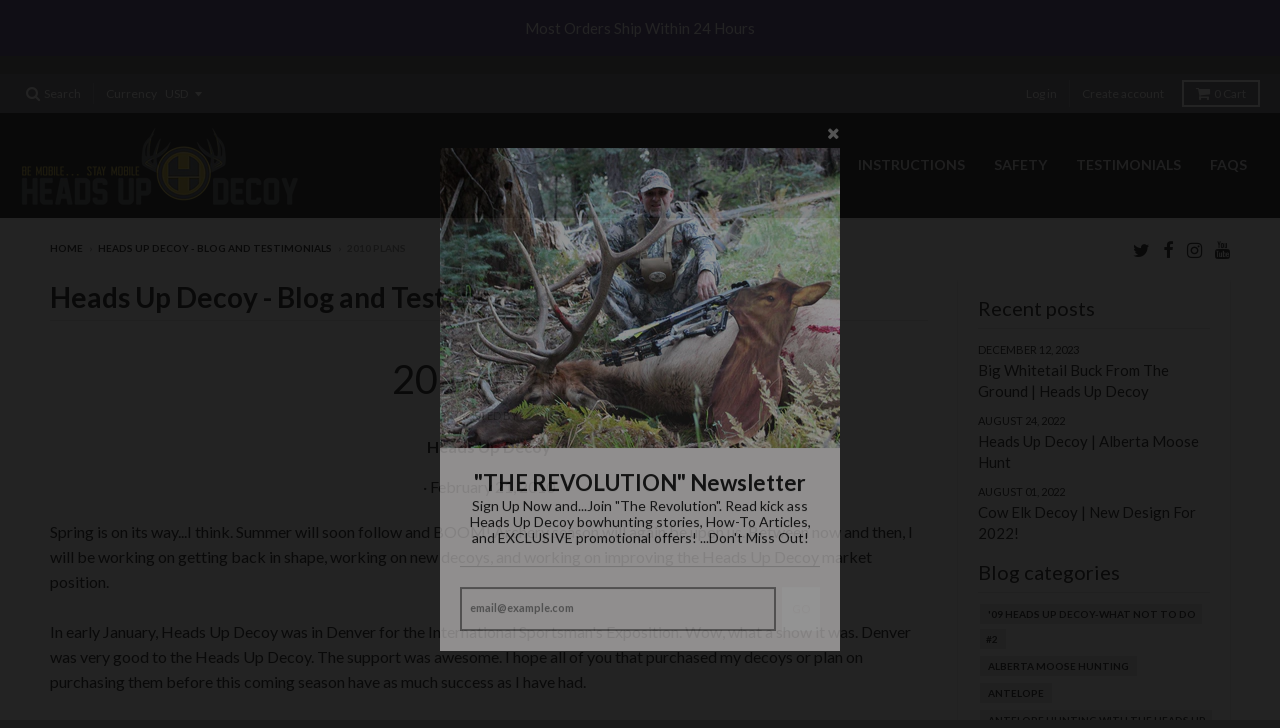

--- FILE ---
content_type: text/html; charset=utf-8
request_url: https://headsupdecoy.com/blogs/heads-up-decoy/2010-plans
body_size: 17641
content:

<!doctype html>
<!--[if lt IE 7]><html class="no-js lt-ie9 lt-ie8 lt-ie7" lang="en"> <![endif]-->
<!--[if IE 7]><html class="no-js lt-ie9 lt-ie8" lang="en"> <![endif]-->
<!--[if IE 8]><html class="no-js lt-ie9" lang="en"> <![endif]-->
<!--[if IE 9 ]><html class="ie9 no-js"> <![endif]-->
<!--[if (gt IE 9)|!(IE)]><!--> <html class="no-js" lang="en"> <!--<![endif]-->
<head>
  <meta charset="utf-8">
  <meta http-equiv="X-UA-Compatible" content="IE=edge,chrome=1">

  
  <link rel="shortcut icon" href="//headsupdecoy.com/cdn/shop/files/Heads_Up_Decoy_Color_Icon_32x32.png?v=1613157988" type="image/png" />
  

  <!-- Title and description ================================================== -->
  <title>
  2010 Plans &ndash; Heads Up Decoy
  </title>
  
  <meta name="description" content="Spring is on its way...I think. Summer will soon follow and BOOM! Archery season will again be upon us. Between now and then, I will be working on getting back in shape, working on new decoys, and working on improving the Heads Up Decoy market position.In early January, Heads Up Decoy was in Denver for the Internationa">
  

  <!-- Helpers ================================================== -->
  
<meta property="og:site_name" content="Heads Up Decoy">
<meta property="og:url" content="http://headsupdecoy.blogspot.com/2010/02/2010-plans.html">
<meta property="og:title" content="2010 Plans">
<meta property="og:type" content="article">
<meta property="og:description" content="Spring is on its way...I think. Summer will soon follow and BOOM! Archery season will again be upon us. Between now and then, I will be working on getting back in shape, working on new decoys, and working on improving the Heads Up Decoy market position.In early January, Heads Up Decoy was in Denver for the International Sportsman's Exposition. Wow, what a show it was. Denver was very good to the...">


<meta name="twitter:site" content="@Heads_Up_Decoy">
<meta name="twitter:card" content="summary_large_image">
<meta name="twitter:title" content="2010 Plans">
<meta name="twitter:description" content="Spring is on its way...I think. Summer will soon follow and BOOM! Archery season will again be upon us. Between now and then, I will be working on getting back in shape, working on new decoys, and working on improving the Heads Up Decoy market position.In early January, Heads Up Decoy was in Denver for the International Sportsman's Exposition. Wow, what a show it was. Denver was very good to the...">

  <link rel="canonical" href="http://headsupdecoy.blogspot.com/2010/02/2010-plans.html">
  <meta name="viewport" content="width=device-width,initial-scale=1">
  <meta name="theme-color" content="#442778">

  <!-- CSS ================================================== -->
  <link href="//headsupdecoy.com/cdn/shop/t/6/assets/district.scss.css?v=159852822626713319651729078321" rel="stylesheet" type="text/css" media="all" />
  
  
  

  
  
  
  
  
    <link href="//fonts.googleapis.com/css?family=Lato:400,400italic,700,700italic|Lato:400,400italic,700,700italic|Lato:400,400italic,700,700italic|" rel="stylesheet" type="text/css" media="all" />
  





  

  <!-- Header hook for plugins ================================================== -->
  <script>window.performance && window.performance.mark && window.performance.mark('shopify.content_for_header.start');</script><meta name="google-site-verification" content="UoAvS0KQpQ-Jdm5NFtFuRV6OV8i5iSQvQ2AfGoMMoEM">
<meta id="shopify-digital-wallet" name="shopify-digital-wallet" content="/18630447/digital_wallets/dialog">
<meta name="shopify-checkout-api-token" content="b24707722b1e74c073fdd882c6537dad">
<meta id="in-context-paypal-metadata" data-shop-id="18630447" data-venmo-supported="false" data-environment="production" data-locale="en_US" data-paypal-v4="true" data-currency="USD">
<link rel="alternate" type="application/atom+xml" title="Feed" href="/blogs/heads-up-decoy.atom" />
<script async="async" src="/checkouts/internal/preloads.js?locale=en-US"></script>
<link rel="preconnect" href="https://shop.app" crossorigin="anonymous">
<script async="async" src="https://shop.app/checkouts/internal/preloads.js?locale=en-US&shop_id=18630447" crossorigin="anonymous"></script>
<script id="apple-pay-shop-capabilities" type="application/json">{"shopId":18630447,"countryCode":"US","currencyCode":"USD","merchantCapabilities":["supports3DS"],"merchantId":"gid:\/\/shopify\/Shop\/18630447","merchantName":"Heads Up Decoy","requiredBillingContactFields":["postalAddress","email"],"requiredShippingContactFields":["postalAddress","email"],"shippingType":"shipping","supportedNetworks":["visa","masterCard","amex","discover","elo","jcb"],"total":{"type":"pending","label":"Heads Up Decoy","amount":"1.00"},"shopifyPaymentsEnabled":true,"supportsSubscriptions":true}</script>
<script id="shopify-features" type="application/json">{"accessToken":"b24707722b1e74c073fdd882c6537dad","betas":["rich-media-storefront-analytics"],"domain":"headsupdecoy.com","predictiveSearch":true,"shopId":18630447,"locale":"en"}</script>
<script>var Shopify = Shopify || {};
Shopify.shop = "heads-up-decoy.myshopify.com";
Shopify.locale = "en";
Shopify.currency = {"active":"USD","rate":"1.0"};
Shopify.country = "US";
Shopify.theme = {"name":"District","id":161690309,"schema_name":"District","schema_version":"2.0.5","theme_store_id":735,"role":"main"};
Shopify.theme.handle = "null";
Shopify.theme.style = {"id":null,"handle":null};
Shopify.cdnHost = "headsupdecoy.com/cdn";
Shopify.routes = Shopify.routes || {};
Shopify.routes.root = "/";</script>
<script type="module">!function(o){(o.Shopify=o.Shopify||{}).modules=!0}(window);</script>
<script>!function(o){function n(){var o=[];function n(){o.push(Array.prototype.slice.apply(arguments))}return n.q=o,n}var t=o.Shopify=o.Shopify||{};t.loadFeatures=n(),t.autoloadFeatures=n()}(window);</script>
<script>
  window.ShopifyPay = window.ShopifyPay || {};
  window.ShopifyPay.apiHost = "shop.app\/pay";
  window.ShopifyPay.redirectState = null;
</script>
<script id="shop-js-analytics" type="application/json">{"pageType":"article"}</script>
<script defer="defer" async type="module" src="//headsupdecoy.com/cdn/shopifycloud/shop-js/modules/v2/client.init-shop-cart-sync_BN7fPSNr.en.esm.js"></script>
<script defer="defer" async type="module" src="//headsupdecoy.com/cdn/shopifycloud/shop-js/modules/v2/chunk.common_Cbph3Kss.esm.js"></script>
<script defer="defer" async type="module" src="//headsupdecoy.com/cdn/shopifycloud/shop-js/modules/v2/chunk.modal_DKumMAJ1.esm.js"></script>
<script type="module">
  await import("//headsupdecoy.com/cdn/shopifycloud/shop-js/modules/v2/client.init-shop-cart-sync_BN7fPSNr.en.esm.js");
await import("//headsupdecoy.com/cdn/shopifycloud/shop-js/modules/v2/chunk.common_Cbph3Kss.esm.js");
await import("//headsupdecoy.com/cdn/shopifycloud/shop-js/modules/v2/chunk.modal_DKumMAJ1.esm.js");

  window.Shopify.SignInWithShop?.initShopCartSync?.({"fedCMEnabled":true,"windoidEnabled":true});

</script>
<script>
  window.Shopify = window.Shopify || {};
  if (!window.Shopify.featureAssets) window.Shopify.featureAssets = {};
  window.Shopify.featureAssets['shop-js'] = {"shop-cart-sync":["modules/v2/client.shop-cart-sync_CJVUk8Jm.en.esm.js","modules/v2/chunk.common_Cbph3Kss.esm.js","modules/v2/chunk.modal_DKumMAJ1.esm.js"],"init-fed-cm":["modules/v2/client.init-fed-cm_7Fvt41F4.en.esm.js","modules/v2/chunk.common_Cbph3Kss.esm.js","modules/v2/chunk.modal_DKumMAJ1.esm.js"],"init-shop-email-lookup-coordinator":["modules/v2/client.init-shop-email-lookup-coordinator_Cc088_bR.en.esm.js","modules/v2/chunk.common_Cbph3Kss.esm.js","modules/v2/chunk.modal_DKumMAJ1.esm.js"],"init-windoid":["modules/v2/client.init-windoid_hPopwJRj.en.esm.js","modules/v2/chunk.common_Cbph3Kss.esm.js","modules/v2/chunk.modal_DKumMAJ1.esm.js"],"shop-button":["modules/v2/client.shop-button_B0jaPSNF.en.esm.js","modules/v2/chunk.common_Cbph3Kss.esm.js","modules/v2/chunk.modal_DKumMAJ1.esm.js"],"shop-cash-offers":["modules/v2/client.shop-cash-offers_DPIskqss.en.esm.js","modules/v2/chunk.common_Cbph3Kss.esm.js","modules/v2/chunk.modal_DKumMAJ1.esm.js"],"shop-toast-manager":["modules/v2/client.shop-toast-manager_CK7RT69O.en.esm.js","modules/v2/chunk.common_Cbph3Kss.esm.js","modules/v2/chunk.modal_DKumMAJ1.esm.js"],"init-shop-cart-sync":["modules/v2/client.init-shop-cart-sync_BN7fPSNr.en.esm.js","modules/v2/chunk.common_Cbph3Kss.esm.js","modules/v2/chunk.modal_DKumMAJ1.esm.js"],"init-customer-accounts-sign-up":["modules/v2/client.init-customer-accounts-sign-up_CfPf4CXf.en.esm.js","modules/v2/client.shop-login-button_DeIztwXF.en.esm.js","modules/v2/chunk.common_Cbph3Kss.esm.js","modules/v2/chunk.modal_DKumMAJ1.esm.js"],"pay-button":["modules/v2/client.pay-button_CgIwFSYN.en.esm.js","modules/v2/chunk.common_Cbph3Kss.esm.js","modules/v2/chunk.modal_DKumMAJ1.esm.js"],"init-customer-accounts":["modules/v2/client.init-customer-accounts_DQ3x16JI.en.esm.js","modules/v2/client.shop-login-button_DeIztwXF.en.esm.js","modules/v2/chunk.common_Cbph3Kss.esm.js","modules/v2/chunk.modal_DKumMAJ1.esm.js"],"avatar":["modules/v2/client.avatar_BTnouDA3.en.esm.js"],"init-shop-for-new-customer-accounts":["modules/v2/client.init-shop-for-new-customer-accounts_CsZy_esa.en.esm.js","modules/v2/client.shop-login-button_DeIztwXF.en.esm.js","modules/v2/chunk.common_Cbph3Kss.esm.js","modules/v2/chunk.modal_DKumMAJ1.esm.js"],"shop-follow-button":["modules/v2/client.shop-follow-button_BRMJjgGd.en.esm.js","modules/v2/chunk.common_Cbph3Kss.esm.js","modules/v2/chunk.modal_DKumMAJ1.esm.js"],"checkout-modal":["modules/v2/client.checkout-modal_B9Drz_yf.en.esm.js","modules/v2/chunk.common_Cbph3Kss.esm.js","modules/v2/chunk.modal_DKumMAJ1.esm.js"],"shop-login-button":["modules/v2/client.shop-login-button_DeIztwXF.en.esm.js","modules/v2/chunk.common_Cbph3Kss.esm.js","modules/v2/chunk.modal_DKumMAJ1.esm.js"],"lead-capture":["modules/v2/client.lead-capture_DXYzFM3R.en.esm.js","modules/v2/chunk.common_Cbph3Kss.esm.js","modules/v2/chunk.modal_DKumMAJ1.esm.js"],"shop-login":["modules/v2/client.shop-login_CA5pJqmO.en.esm.js","modules/v2/chunk.common_Cbph3Kss.esm.js","modules/v2/chunk.modal_DKumMAJ1.esm.js"],"payment-terms":["modules/v2/client.payment-terms_BxzfvcZJ.en.esm.js","modules/v2/chunk.common_Cbph3Kss.esm.js","modules/v2/chunk.modal_DKumMAJ1.esm.js"]};
</script>
<script>(function() {
  var isLoaded = false;
  function asyncLoad() {
    if (isLoaded) return;
    isLoaded = true;
    var urls = ["https:\/\/chimpstatic.com\/mcjs-connected\/js\/users\/d604df5a588a10e5cf306d4f8\/d726f9e4c72921bc98969d9b2.js?shop=heads-up-decoy.myshopify.com","https:\/\/chimpstatic.com\/mcjs-connected\/js\/users\/d604df5a588a10e5cf306d4f8\/ef156c965ea9f9aebb850cfa6.js?shop=heads-up-decoy.myshopify.com"];
    for (var i = 0; i < urls.length; i++) {
      var s = document.createElement('script');
      s.type = 'text/javascript';
      s.async = true;
      s.src = urls[i];
      var x = document.getElementsByTagName('script')[0];
      x.parentNode.insertBefore(s, x);
    }
  };
  if(window.attachEvent) {
    window.attachEvent('onload', asyncLoad);
  } else {
    window.addEventListener('load', asyncLoad, false);
  }
})();</script>
<script id="__st">var __st={"a":18630447,"offset":-21600,"reqid":"45903ccf-e64b-4c62-a88f-3fd0687ac18b-1770113703","pageurl":"headsupdecoy.com\/blogs\/heads-up-decoy\/2010-plans","s":"articles-142143301","u":"88f1eed6ffca","p":"article","rtyp":"article","rid":142143301};</script>
<script>window.ShopifyPaypalV4VisibilityTracking = true;</script>
<script id="captcha-bootstrap">!function(){'use strict';const t='contact',e='account',n='new_comment',o=[[t,t],['blogs',n],['comments',n],[t,'customer']],c=[[e,'customer_login'],[e,'guest_login'],[e,'recover_customer_password'],[e,'create_customer']],r=t=>t.map((([t,e])=>`form[action*='/${t}']:not([data-nocaptcha='true']) input[name='form_type'][value='${e}']`)).join(','),a=t=>()=>t?[...document.querySelectorAll(t)].map((t=>t.form)):[];function s(){const t=[...o],e=r(t);return a(e)}const i='password',u='form_key',d=['recaptcha-v3-token','g-recaptcha-response','h-captcha-response',i],f=()=>{try{return window.sessionStorage}catch{return}},m='__shopify_v',_=t=>t.elements[u];function p(t,e,n=!1){try{const o=window.sessionStorage,c=JSON.parse(o.getItem(e)),{data:r}=function(t){const{data:e,action:n}=t;return t[m]||n?{data:e,action:n}:{data:t,action:n}}(c);for(const[e,n]of Object.entries(r))t.elements[e]&&(t.elements[e].value=n);n&&o.removeItem(e)}catch(o){console.error('form repopulation failed',{error:o})}}const l='form_type',E='cptcha';function T(t){t.dataset[E]=!0}const w=window,h=w.document,L='Shopify',v='ce_forms',y='captcha';let A=!1;((t,e)=>{const n=(g='f06e6c50-85a8-45c8-87d0-21a2b65856fe',I='https://cdn.shopify.com/shopifycloud/storefront-forms-hcaptcha/ce_storefront_forms_captcha_hcaptcha.v1.5.2.iife.js',D={infoText:'Protected by hCaptcha',privacyText:'Privacy',termsText:'Terms'},(t,e,n)=>{const o=w[L][v],c=o.bindForm;if(c)return c(t,g,e,D).then(n);var r;o.q.push([[t,g,e,D],n]),r=I,A||(h.body.append(Object.assign(h.createElement('script'),{id:'captcha-provider',async:!0,src:r})),A=!0)});var g,I,D;w[L]=w[L]||{},w[L][v]=w[L][v]||{},w[L][v].q=[],w[L][y]=w[L][y]||{},w[L][y].protect=function(t,e){n(t,void 0,e),T(t)},Object.freeze(w[L][y]),function(t,e,n,w,h,L){const[v,y,A,g]=function(t,e,n){const i=e?o:[],u=t?c:[],d=[...i,...u],f=r(d),m=r(i),_=r(d.filter((([t,e])=>n.includes(e))));return[a(f),a(m),a(_),s()]}(w,h,L),I=t=>{const e=t.target;return e instanceof HTMLFormElement?e:e&&e.form},D=t=>v().includes(t);t.addEventListener('submit',(t=>{const e=I(t);if(!e)return;const n=D(e)&&!e.dataset.hcaptchaBound&&!e.dataset.recaptchaBound,o=_(e),c=g().includes(e)&&(!o||!o.value);(n||c)&&t.preventDefault(),c&&!n&&(function(t){try{if(!f())return;!function(t){const e=f();if(!e)return;const n=_(t);if(!n)return;const o=n.value;o&&e.removeItem(o)}(t);const e=Array.from(Array(32),(()=>Math.random().toString(36)[2])).join('');!function(t,e){_(t)||t.append(Object.assign(document.createElement('input'),{type:'hidden',name:u})),t.elements[u].value=e}(t,e),function(t,e){const n=f();if(!n)return;const o=[...t.querySelectorAll(`input[type='${i}']`)].map((({name:t})=>t)),c=[...d,...o],r={};for(const[a,s]of new FormData(t).entries())c.includes(a)||(r[a]=s);n.setItem(e,JSON.stringify({[m]:1,action:t.action,data:r}))}(t,e)}catch(e){console.error('failed to persist form',e)}}(e),e.submit())}));const S=(t,e)=>{t&&!t.dataset[E]&&(n(t,e.some((e=>e===t))),T(t))};for(const o of['focusin','change'])t.addEventListener(o,(t=>{const e=I(t);D(e)&&S(e,y())}));const B=e.get('form_key'),M=e.get(l),P=B&&M;t.addEventListener('DOMContentLoaded',(()=>{const t=y();if(P)for(const e of t)e.elements[l].value===M&&p(e,B);[...new Set([...A(),...v().filter((t=>'true'===t.dataset.shopifyCaptcha))])].forEach((e=>S(e,t)))}))}(h,new URLSearchParams(w.location.search),n,t,e,['guest_login'])})(!0,!0)}();</script>
<script integrity="sha256-4kQ18oKyAcykRKYeNunJcIwy7WH5gtpwJnB7kiuLZ1E=" data-source-attribution="shopify.loadfeatures" defer="defer" src="//headsupdecoy.com/cdn/shopifycloud/storefront/assets/storefront/load_feature-a0a9edcb.js" crossorigin="anonymous"></script>
<script crossorigin="anonymous" defer="defer" src="//headsupdecoy.com/cdn/shopifycloud/storefront/assets/shopify_pay/storefront-65b4c6d7.js?v=20250812"></script>
<script data-source-attribution="shopify.dynamic_checkout.dynamic.init">var Shopify=Shopify||{};Shopify.PaymentButton=Shopify.PaymentButton||{isStorefrontPortableWallets:!0,init:function(){window.Shopify.PaymentButton.init=function(){};var t=document.createElement("script");t.src="https://headsupdecoy.com/cdn/shopifycloud/portable-wallets/latest/portable-wallets.en.js",t.type="module",document.head.appendChild(t)}};
</script>
<script data-source-attribution="shopify.dynamic_checkout.buyer_consent">
  function portableWalletsHideBuyerConsent(e){var t=document.getElementById("shopify-buyer-consent"),n=document.getElementById("shopify-subscription-policy-button");t&&n&&(t.classList.add("hidden"),t.setAttribute("aria-hidden","true"),n.removeEventListener("click",e))}function portableWalletsShowBuyerConsent(e){var t=document.getElementById("shopify-buyer-consent"),n=document.getElementById("shopify-subscription-policy-button");t&&n&&(t.classList.remove("hidden"),t.removeAttribute("aria-hidden"),n.addEventListener("click",e))}window.Shopify?.PaymentButton&&(window.Shopify.PaymentButton.hideBuyerConsent=portableWalletsHideBuyerConsent,window.Shopify.PaymentButton.showBuyerConsent=portableWalletsShowBuyerConsent);
</script>
<script data-source-attribution="shopify.dynamic_checkout.cart.bootstrap">document.addEventListener("DOMContentLoaded",(function(){function t(){return document.querySelector("shopify-accelerated-checkout-cart, shopify-accelerated-checkout")}if(t())Shopify.PaymentButton.init();else{new MutationObserver((function(e,n){t()&&(Shopify.PaymentButton.init(),n.disconnect())})).observe(document.body,{childList:!0,subtree:!0})}}));
</script>
<link id="shopify-accelerated-checkout-styles" rel="stylesheet" media="screen" href="https://headsupdecoy.com/cdn/shopifycloud/portable-wallets/latest/accelerated-checkout-backwards-compat.css" crossorigin="anonymous">
<style id="shopify-accelerated-checkout-cart">
        #shopify-buyer-consent {
  margin-top: 1em;
  display: inline-block;
  width: 100%;
}

#shopify-buyer-consent.hidden {
  display: none;
}

#shopify-subscription-policy-button {
  background: none;
  border: none;
  padding: 0;
  text-decoration: underline;
  font-size: inherit;
  cursor: pointer;
}

#shopify-subscription-policy-button::before {
  box-shadow: none;
}

      </style>

<script>window.performance && window.performance.mark && window.performance.mark('shopify.content_for_header.end');</script>
  <!-- /snippets/oldIE-js.liquid -->


<!--[if lt IE 9]>

<script src="//cdnjs.cloudflare.com/ajax/libs/html5shiv/3.7.2/html5shiv.min.js" type="text/javascript"></script>
<script src="//headsupdecoy.com/cdn/shop/t/6/assets/respond.min.js?v=52248677837542619231490285274" type="text/javascript"></script>
<link href="//headsupdecoy.com/cdn/shop/t/6/assets/respond-proxy.html" id="respond-proxy" rel="respond-proxy" />
<link href="//headsupdecoy.com/search?q=4daf18b5e73aaca241c20d54120a4f2b" id="respond-redirect" rel="respond-redirect" />
<script src="//headsupdecoy.com/search?q=4daf18b5e73aaca241c20d54120a4f2b" type="text/javascript"></script>
<![endif]-->
<meta property="og:image" content="https://cdn.shopify.com/s/files/1/1863/0447/files/Heads_Up_Decoy_Color_Logo_png_website_ab83e02f-98b2-4049-98ad-daa400094f09.png?height=628&pad_color=ffffff&v=1613157990&width=1200" />
<meta property="og:image:secure_url" content="https://cdn.shopify.com/s/files/1/1863/0447/files/Heads_Up_Decoy_Color_Logo_png_website_ab83e02f-98b2-4049-98ad-daa400094f09.png?height=628&pad_color=ffffff&v=1613157990&width=1200" />
<meta property="og:image:width" content="1200" />
<meta property="og:image:height" content="628" />
<meta property="og:image:alt" content="Heads Up Decoy realistic bowhunting decoys for elk, whitetail, mule deer, antelope, turkey, and moose hunting" />
<link href="https://monorail-edge.shopifysvc.com" rel="dns-prefetch">
<script>(function(){if ("sendBeacon" in navigator && "performance" in window) {try {var session_token_from_headers = performance.getEntriesByType('navigation')[0].serverTiming.find(x => x.name == '_s').description;} catch {var session_token_from_headers = undefined;}var session_cookie_matches = document.cookie.match(/_shopify_s=([^;]*)/);var session_token_from_cookie = session_cookie_matches && session_cookie_matches.length === 2 ? session_cookie_matches[1] : "";var session_token = session_token_from_headers || session_token_from_cookie || "";function handle_abandonment_event(e) {var entries = performance.getEntries().filter(function(entry) {return /monorail-edge.shopifysvc.com/.test(entry.name);});if (!window.abandonment_tracked && entries.length === 0) {window.abandonment_tracked = true;var currentMs = Date.now();var navigation_start = performance.timing.navigationStart;var payload = {shop_id: 18630447,url: window.location.href,navigation_start,duration: currentMs - navigation_start,session_token,page_type: "article"};window.navigator.sendBeacon("https://monorail-edge.shopifysvc.com/v1/produce", JSON.stringify({schema_id: "online_store_buyer_site_abandonment/1.1",payload: payload,metadata: {event_created_at_ms: currentMs,event_sent_at_ms: currentMs}}));}}window.addEventListener('pagehide', handle_abandonment_event);}}());</script>
<script id="web-pixels-manager-setup">(function e(e,d,r,n,o){if(void 0===o&&(o={}),!Boolean(null===(a=null===(i=window.Shopify)||void 0===i?void 0:i.analytics)||void 0===a?void 0:a.replayQueue)){var i,a;window.Shopify=window.Shopify||{};var t=window.Shopify;t.analytics=t.analytics||{};var s=t.analytics;s.replayQueue=[],s.publish=function(e,d,r){return s.replayQueue.push([e,d,r]),!0};try{self.performance.mark("wpm:start")}catch(e){}var l=function(){var e={modern:/Edge?\/(1{2}[4-9]|1[2-9]\d|[2-9]\d{2}|\d{4,})\.\d+(\.\d+|)|Firefox\/(1{2}[4-9]|1[2-9]\d|[2-9]\d{2}|\d{4,})\.\d+(\.\d+|)|Chrom(ium|e)\/(9{2}|\d{3,})\.\d+(\.\d+|)|(Maci|X1{2}).+ Version\/(15\.\d+|(1[6-9]|[2-9]\d|\d{3,})\.\d+)([,.]\d+|)( \(\w+\)|)( Mobile\/\w+|) Safari\/|Chrome.+OPR\/(9{2}|\d{3,})\.\d+\.\d+|(CPU[ +]OS|iPhone[ +]OS|CPU[ +]iPhone|CPU IPhone OS|CPU iPad OS)[ +]+(15[._]\d+|(1[6-9]|[2-9]\d|\d{3,})[._]\d+)([._]\d+|)|Android:?[ /-](13[3-9]|1[4-9]\d|[2-9]\d{2}|\d{4,})(\.\d+|)(\.\d+|)|Android.+Firefox\/(13[5-9]|1[4-9]\d|[2-9]\d{2}|\d{4,})\.\d+(\.\d+|)|Android.+Chrom(ium|e)\/(13[3-9]|1[4-9]\d|[2-9]\d{2}|\d{4,})\.\d+(\.\d+|)|SamsungBrowser\/([2-9]\d|\d{3,})\.\d+/,legacy:/Edge?\/(1[6-9]|[2-9]\d|\d{3,})\.\d+(\.\d+|)|Firefox\/(5[4-9]|[6-9]\d|\d{3,})\.\d+(\.\d+|)|Chrom(ium|e)\/(5[1-9]|[6-9]\d|\d{3,})\.\d+(\.\d+|)([\d.]+$|.*Safari\/(?![\d.]+ Edge\/[\d.]+$))|(Maci|X1{2}).+ Version\/(10\.\d+|(1[1-9]|[2-9]\d|\d{3,})\.\d+)([,.]\d+|)( \(\w+\)|)( Mobile\/\w+|) Safari\/|Chrome.+OPR\/(3[89]|[4-9]\d|\d{3,})\.\d+\.\d+|(CPU[ +]OS|iPhone[ +]OS|CPU[ +]iPhone|CPU IPhone OS|CPU iPad OS)[ +]+(10[._]\d+|(1[1-9]|[2-9]\d|\d{3,})[._]\d+)([._]\d+|)|Android:?[ /-](13[3-9]|1[4-9]\d|[2-9]\d{2}|\d{4,})(\.\d+|)(\.\d+|)|Mobile Safari.+OPR\/([89]\d|\d{3,})\.\d+\.\d+|Android.+Firefox\/(13[5-9]|1[4-9]\d|[2-9]\d{2}|\d{4,})\.\d+(\.\d+|)|Android.+Chrom(ium|e)\/(13[3-9]|1[4-9]\d|[2-9]\d{2}|\d{4,})\.\d+(\.\d+|)|Android.+(UC? ?Browser|UCWEB|U3)[ /]?(15\.([5-9]|\d{2,})|(1[6-9]|[2-9]\d|\d{3,})\.\d+)\.\d+|SamsungBrowser\/(5\.\d+|([6-9]|\d{2,})\.\d+)|Android.+MQ{2}Browser\/(14(\.(9|\d{2,})|)|(1[5-9]|[2-9]\d|\d{3,})(\.\d+|))(\.\d+|)|K[Aa][Ii]OS\/(3\.\d+|([4-9]|\d{2,})\.\d+)(\.\d+|)/},d=e.modern,r=e.legacy,n=navigator.userAgent;return n.match(d)?"modern":n.match(r)?"legacy":"unknown"}(),u="modern"===l?"modern":"legacy",c=(null!=n?n:{modern:"",legacy:""})[u],f=function(e){return[e.baseUrl,"/wpm","/b",e.hashVersion,"modern"===e.buildTarget?"m":"l",".js"].join("")}({baseUrl:d,hashVersion:r,buildTarget:u}),m=function(e){var d=e.version,r=e.bundleTarget,n=e.surface,o=e.pageUrl,i=e.monorailEndpoint;return{emit:function(e){var a=e.status,t=e.errorMsg,s=(new Date).getTime(),l=JSON.stringify({metadata:{event_sent_at_ms:s},events:[{schema_id:"web_pixels_manager_load/3.1",payload:{version:d,bundle_target:r,page_url:o,status:a,surface:n,error_msg:t},metadata:{event_created_at_ms:s}}]});if(!i)return console&&console.warn&&console.warn("[Web Pixels Manager] No Monorail endpoint provided, skipping logging."),!1;try{return self.navigator.sendBeacon.bind(self.navigator)(i,l)}catch(e){}var u=new XMLHttpRequest;try{return u.open("POST",i,!0),u.setRequestHeader("Content-Type","text/plain"),u.send(l),!0}catch(e){return console&&console.warn&&console.warn("[Web Pixels Manager] Got an unhandled error while logging to Monorail."),!1}}}}({version:r,bundleTarget:l,surface:e.surface,pageUrl:self.location.href,monorailEndpoint:e.monorailEndpoint});try{o.browserTarget=l,function(e){var d=e.src,r=e.async,n=void 0===r||r,o=e.onload,i=e.onerror,a=e.sri,t=e.scriptDataAttributes,s=void 0===t?{}:t,l=document.createElement("script"),u=document.querySelector("head"),c=document.querySelector("body");if(l.async=n,l.src=d,a&&(l.integrity=a,l.crossOrigin="anonymous"),s)for(var f in s)if(Object.prototype.hasOwnProperty.call(s,f))try{l.dataset[f]=s[f]}catch(e){}if(o&&l.addEventListener("load",o),i&&l.addEventListener("error",i),u)u.appendChild(l);else{if(!c)throw new Error("Did not find a head or body element to append the script");c.appendChild(l)}}({src:f,async:!0,onload:function(){if(!function(){var e,d;return Boolean(null===(d=null===(e=window.Shopify)||void 0===e?void 0:e.analytics)||void 0===d?void 0:d.initialized)}()){var d=window.webPixelsManager.init(e)||void 0;if(d){var r=window.Shopify.analytics;r.replayQueue.forEach((function(e){var r=e[0],n=e[1],o=e[2];d.publishCustomEvent(r,n,o)})),r.replayQueue=[],r.publish=d.publishCustomEvent,r.visitor=d.visitor,r.initialized=!0}}},onerror:function(){return m.emit({status:"failed",errorMsg:"".concat(f," has failed to load")})},sri:function(e){var d=/^sha384-[A-Za-z0-9+/=]+$/;return"string"==typeof e&&d.test(e)}(c)?c:"",scriptDataAttributes:o}),m.emit({status:"loading"})}catch(e){m.emit({status:"failed",errorMsg:(null==e?void 0:e.message)||"Unknown error"})}}})({shopId: 18630447,storefrontBaseUrl: "https://headsupdecoy.com",extensionsBaseUrl: "https://extensions.shopifycdn.com/cdn/shopifycloud/web-pixels-manager",monorailEndpoint: "https://monorail-edge.shopifysvc.com/unstable/produce_batch",surface: "storefront-renderer",enabledBetaFlags: ["2dca8a86"],webPixelsConfigList: [{"id":"512557270","configuration":"{\"config\":\"{\\\"pixel_id\\\":\\\"GT-TQDJWHF\\\",\\\"target_country\\\":\\\"US\\\",\\\"gtag_events\\\":[{\\\"type\\\":\\\"purchase\\\",\\\"action_label\\\":\\\"MC-01E1ER339N\\\"},{\\\"type\\\":\\\"page_view\\\",\\\"action_label\\\":\\\"MC-01E1ER339N\\\"},{\\\"type\\\":\\\"view_item\\\",\\\"action_label\\\":\\\"MC-01E1ER339N\\\"}],\\\"enable_monitoring_mode\\\":false}\"}","eventPayloadVersion":"v1","runtimeContext":"OPEN","scriptVersion":"b2a88bafab3e21179ed38636efcd8a93","type":"APP","apiClientId":1780363,"privacyPurposes":[],"dataSharingAdjustments":{"protectedCustomerApprovalScopes":["read_customer_address","read_customer_email","read_customer_name","read_customer_personal_data","read_customer_phone"]}},{"id":"56623318","eventPayloadVersion":"v1","runtimeContext":"LAX","scriptVersion":"1","type":"CUSTOM","privacyPurposes":["MARKETING"],"name":"Meta pixel (migrated)"},{"id":"68845782","eventPayloadVersion":"v1","runtimeContext":"LAX","scriptVersion":"1","type":"CUSTOM","privacyPurposes":["ANALYTICS"],"name":"Google Analytics tag (migrated)"},{"id":"shopify-app-pixel","configuration":"{}","eventPayloadVersion":"v1","runtimeContext":"STRICT","scriptVersion":"0450","apiClientId":"shopify-pixel","type":"APP","privacyPurposes":["ANALYTICS","MARKETING"]},{"id":"shopify-custom-pixel","eventPayloadVersion":"v1","runtimeContext":"LAX","scriptVersion":"0450","apiClientId":"shopify-pixel","type":"CUSTOM","privacyPurposes":["ANALYTICS","MARKETING"]}],isMerchantRequest: false,initData: {"shop":{"name":"Heads Up Decoy","paymentSettings":{"currencyCode":"USD"},"myshopifyDomain":"heads-up-decoy.myshopify.com","countryCode":"US","storefrontUrl":"https:\/\/headsupdecoy.com"},"customer":null,"cart":null,"checkout":null,"productVariants":[],"purchasingCompany":null},},"https://headsupdecoy.com/cdn","3918e4e0wbf3ac3cepc5707306mb02b36c6",{"modern":"","legacy":""},{"shopId":"18630447","storefrontBaseUrl":"https:\/\/headsupdecoy.com","extensionBaseUrl":"https:\/\/extensions.shopifycdn.com\/cdn\/shopifycloud\/web-pixels-manager","surface":"storefront-renderer","enabledBetaFlags":"[\"2dca8a86\"]","isMerchantRequest":"false","hashVersion":"3918e4e0wbf3ac3cepc5707306mb02b36c6","publish":"custom","events":"[[\"page_viewed\",{}]]"});</script><script>
  window.ShopifyAnalytics = window.ShopifyAnalytics || {};
  window.ShopifyAnalytics.meta = window.ShopifyAnalytics.meta || {};
  window.ShopifyAnalytics.meta.currency = 'USD';
  var meta = {"page":{"pageType":"article","resourceType":"article","resourceId":142143301,"requestId":"45903ccf-e64b-4c62-a88f-3fd0687ac18b-1770113703"}};
  for (var attr in meta) {
    window.ShopifyAnalytics.meta[attr] = meta[attr];
  }
</script>
<script class="analytics">
  (function () {
    var customDocumentWrite = function(content) {
      var jquery = null;

      if (window.jQuery) {
        jquery = window.jQuery;
      } else if (window.Checkout && window.Checkout.$) {
        jquery = window.Checkout.$;
      }

      if (jquery) {
        jquery('body').append(content);
      }
    };

    var hasLoggedConversion = function(token) {
      if (token) {
        return document.cookie.indexOf('loggedConversion=' + token) !== -1;
      }
      return false;
    }

    var setCookieIfConversion = function(token) {
      if (token) {
        var twoMonthsFromNow = new Date(Date.now());
        twoMonthsFromNow.setMonth(twoMonthsFromNow.getMonth() + 2);

        document.cookie = 'loggedConversion=' + token + '; expires=' + twoMonthsFromNow;
      }
    }

    var trekkie = window.ShopifyAnalytics.lib = window.trekkie = window.trekkie || [];
    if (trekkie.integrations) {
      return;
    }
    trekkie.methods = [
      'identify',
      'page',
      'ready',
      'track',
      'trackForm',
      'trackLink'
    ];
    trekkie.factory = function(method) {
      return function() {
        var args = Array.prototype.slice.call(arguments);
        args.unshift(method);
        trekkie.push(args);
        return trekkie;
      };
    };
    for (var i = 0; i < trekkie.methods.length; i++) {
      var key = trekkie.methods[i];
      trekkie[key] = trekkie.factory(key);
    }
    trekkie.load = function(config) {
      trekkie.config = config || {};
      trekkie.config.initialDocumentCookie = document.cookie;
      var first = document.getElementsByTagName('script')[0];
      var script = document.createElement('script');
      script.type = 'text/javascript';
      script.onerror = function(e) {
        var scriptFallback = document.createElement('script');
        scriptFallback.type = 'text/javascript';
        scriptFallback.onerror = function(error) {
                var Monorail = {
      produce: function produce(monorailDomain, schemaId, payload) {
        var currentMs = new Date().getTime();
        var event = {
          schema_id: schemaId,
          payload: payload,
          metadata: {
            event_created_at_ms: currentMs,
            event_sent_at_ms: currentMs
          }
        };
        return Monorail.sendRequest("https://" + monorailDomain + "/v1/produce", JSON.stringify(event));
      },
      sendRequest: function sendRequest(endpointUrl, payload) {
        // Try the sendBeacon API
        if (window && window.navigator && typeof window.navigator.sendBeacon === 'function' && typeof window.Blob === 'function' && !Monorail.isIos12()) {
          var blobData = new window.Blob([payload], {
            type: 'text/plain'
          });

          if (window.navigator.sendBeacon(endpointUrl, blobData)) {
            return true;
          } // sendBeacon was not successful

        } // XHR beacon

        var xhr = new XMLHttpRequest();

        try {
          xhr.open('POST', endpointUrl);
          xhr.setRequestHeader('Content-Type', 'text/plain');
          xhr.send(payload);
        } catch (e) {
          console.log(e);
        }

        return false;
      },
      isIos12: function isIos12() {
        return window.navigator.userAgent.lastIndexOf('iPhone; CPU iPhone OS 12_') !== -1 || window.navigator.userAgent.lastIndexOf('iPad; CPU OS 12_') !== -1;
      }
    };
    Monorail.produce('monorail-edge.shopifysvc.com',
      'trekkie_storefront_load_errors/1.1',
      {shop_id: 18630447,
      theme_id: 161690309,
      app_name: "storefront",
      context_url: window.location.href,
      source_url: "//headsupdecoy.com/cdn/s/trekkie.storefront.79098466c851f41c92951ae7d219bd75d823e9dd.min.js"});

        };
        scriptFallback.async = true;
        scriptFallback.src = '//headsupdecoy.com/cdn/s/trekkie.storefront.79098466c851f41c92951ae7d219bd75d823e9dd.min.js';
        first.parentNode.insertBefore(scriptFallback, first);
      };
      script.async = true;
      script.src = '//headsupdecoy.com/cdn/s/trekkie.storefront.79098466c851f41c92951ae7d219bd75d823e9dd.min.js';
      first.parentNode.insertBefore(script, first);
    };
    trekkie.load(
      {"Trekkie":{"appName":"storefront","development":false,"defaultAttributes":{"shopId":18630447,"isMerchantRequest":null,"themeId":161690309,"themeCityHash":"112392099147106954","contentLanguage":"en","currency":"USD","eventMetadataId":"1e239056-8170-44f4-9a38-19414a84bdcd"},"isServerSideCookieWritingEnabled":true,"monorailRegion":"shop_domain","enabledBetaFlags":["65f19447","b5387b81"]},"Session Attribution":{},"S2S":{"facebookCapiEnabled":false,"source":"trekkie-storefront-renderer","apiClientId":580111}}
    );

    var loaded = false;
    trekkie.ready(function() {
      if (loaded) return;
      loaded = true;

      window.ShopifyAnalytics.lib = window.trekkie;

      var originalDocumentWrite = document.write;
      document.write = customDocumentWrite;
      try { window.ShopifyAnalytics.merchantGoogleAnalytics.call(this); } catch(error) {};
      document.write = originalDocumentWrite;

      window.ShopifyAnalytics.lib.page(null,{"pageType":"article","resourceType":"article","resourceId":142143301,"requestId":"45903ccf-e64b-4c62-a88f-3fd0687ac18b-1770113703","shopifyEmitted":true});

      var match = window.location.pathname.match(/checkouts\/(.+)\/(thank_you|post_purchase)/)
      var token = match? match[1]: undefined;
      if (!hasLoggedConversion(token)) {
        setCookieIfConversion(token);
        
      }
    });


        var eventsListenerScript = document.createElement('script');
        eventsListenerScript.async = true;
        eventsListenerScript.src = "//headsupdecoy.com/cdn/shopifycloud/storefront/assets/shop_events_listener-3da45d37.js";
        document.getElementsByTagName('head')[0].appendChild(eventsListenerScript);

})();</script>
  <script>
  if (!window.ga || (window.ga && typeof window.ga !== 'function')) {
    window.ga = function ga() {
      (window.ga.q = window.ga.q || []).push(arguments);
      if (window.Shopify && window.Shopify.analytics && typeof window.Shopify.analytics.publish === 'function') {
        window.Shopify.analytics.publish("ga_stub_called", {}, {sendTo: "google_osp_migration"});
      }
      console.error("Shopify's Google Analytics stub called with:", Array.from(arguments), "\nSee https://help.shopify.com/manual/promoting-marketing/pixels/pixel-migration#google for more information.");
    };
    if (window.Shopify && window.Shopify.analytics && typeof window.Shopify.analytics.publish === 'function') {
      window.Shopify.analytics.publish("ga_stub_initialized", {}, {sendTo: "google_osp_migration"});
    }
  }
</script>
<script
  defer
  src="https://headsupdecoy.com/cdn/shopifycloud/perf-kit/shopify-perf-kit-3.1.0.min.js"
  data-application="storefront-renderer"
  data-shop-id="18630447"
  data-render-region="gcp-us-east1"
  data-page-type="article"
  data-theme-instance-id="161690309"
  data-theme-name="District"
  data-theme-version="2.0.5"
  data-monorail-region="shop_domain"
  data-resource-timing-sampling-rate="10"
  data-shs="true"
  data-shs-beacon="true"
  data-shs-export-with-fetch="true"
  data-shs-logs-sample-rate="1"
  data-shs-beacon-endpoint="https://headsupdecoy.com/api/collect"
></script>
</head>

<body id="2010-plans" class="template-article" >

  <div id="page">

    <div id="shopify-section-promos" class="shopify-section promos"><div data-section-id="promos" data-section-type="promos-section" data-scroll-lock="false">
  
    
    
      <header id="block-1482143996282" class="promo-bar promo-bar-1482143996282 align-center size-large placement-top"
        data-type="announcement-bar"
        data-hide-delay="no-delay"
        data-bar-placement="top"
        data-show-for="both"
        >
        
          <span class="promo-bar-text">Most Orders Ship Within 24 Hours</span>
        
      </header>
      <style>
        header.promo-bar-1482143996282 span.promo-bar-text {
          background-color: #482e78;
          color: #ffffff;
        }
      </style>
    

    
    

    
    

  
    
    

    
    

    
    
      <div id="block-1482144691692" class="promo-popup promo-popup-1482144691692 style-overlay"
        data-type="popup"
        data-show-delay="3000"
        data-show-again-delay="1"
        data-homepage-limit="false"
        data-visitor-limit="true"
        data-visitor="true"
        data-show-for="both"
        data-id="1482144691692"
        >
        
          <div class="popup-image">
            <img src="//headsupdecoy.com/cdn/shop/files/AZ_Bull2_400x.jpg?v=1613263324"
              srcset="//headsupdecoy.com/cdn/shop/files/AZ_Bull2_400x.jpg?v=1613263324 1x, //headsupdecoy.com/cdn/shop/files/AZ_Bull2_400x@2x.jpg?v=1613263324 2x"
              alt="Heads Up Decoy" />
          </div>
        
        <div class="wrapper">
          <div class="popup-close">
            <span class="icon-text">
              <span class="icon icon-close" aria-hidden="true"></span>
              <span class="text">Close</span>
            </span>
          </div>
          <div class="popup-container">
            <div class="popup-message">
              <h4>&quot;THE REVOLUTION&quot; Newsletter</h4>
              <p>Sign Up Now and...Join &quot;The Revolution&quot;. Read kick ass Heads Up Decoy bowhunting stories, How-To Articles, and EXCLUSIVE promotional offers! ...Don&#39;t Miss Out!</p>
            </div>
            
              <div class="popup-email">
                <!-- /snippets/newsletter-subscribe.liquid -->


  
  
  <form action="//headsupdecoy.us15.list-manage.com/subscribe/post?u=d604df5a588a10e5cf306d4f8&amp;id=7792284be6" method="post" id="mc-embedded-subscribe-form" name="mc-embedded-subscribe-form" target="_blank" class="input-group">
    <div class="input-wrapper">
      <input type="email" value="" placeholder="email@example.com" name="EMAIL" id="mail" class="input-group-field" aria-label="email@example.com" autocorrect="off" autocapitalize="off" required>
    </div>
    <div class="button-wrapper">
      <button type="submit" id="subscribe" class="btn">Go</button>
    </div>
  </form>



              </div>
            
          </div>
        </div>
      </div>
      <style>
      .promo-popup-1482144691692 {
        background-color: #faf6f6;
        color: #040404;
      }
      .promo-popup-1482144691692 h4 {
        color: #040404;
      }
      .promo-popup-1482144691692 .popup-email {
        border-top-color: rgba(4,4,4,0.2);
      }
      .promo-popup-1482144691692 .popup-email input {
        border-color: rgba(4,4,4,0.5);
      }
      .promo-popup-1482144691692 .popup-email input.errors {
        border-color: #ffffff;
      }
      .promo-popup-1482144691692 .popup-email input:focus {
        border-color: #040404;
      }
      .promo-popup-1482144691692 .popup-email input::-webkit-input-placeholder,
      .promo-popup-1482144691692 .popup-email input::-moz-placeholder,
      .promo-popup-1482144691692 .popup-email input:-ms-input-placeholder,
      .promo-popup-1482144691692 .popup-email input:-moz-placeholder {
        color: rgba(4,4,4,0.5);
      }
      .promo-popup-1482144691692 .popup-email button {
        background-color: #ffffff;
        color: #faf6f6;
      }
      .promo-popup-1482144691692 .popup-email div.errors {
        color: #ffffff;
      }
      </style>
    

  
    
    
      <header id="block-1563315006350" class="promo-bar promo-bar-1563315006350 align-center size-default placement-top"
        data-type="announcement-bar"
        data-hide-delay="no-delay"
        data-bar-placement="top"
        data-show-for="both"
        >
        
          <span class="promo-bar-text"></span>
        
      </header>
      <style>
        header.promo-bar-1563315006350 span.promo-bar-text {
          background-color: #4f4f4f;
          color: #ffffff;
        }
      </style>
    

    
    

    
    

  
</div>


</div>
    <header class="util">
  <div class="wrapper">

    <div class="search-wrapper">
      <!-- /snippets/search-bar.liquid -->


<form action="/search" method="get" class="input-group search-bar" role="search">
  <div class="icon-wrapper">
    <span class="icon-fallback-text">
      <span class="icon icon-search" aria-hidden="true"></span>
      <span class="fallback-text">Search</span>
    </span>
  </div>
  <div class="input-wrapper">
    <input type="search" name="q" value="" placeholder="Search our store" class="input-group-field" aria-label="Search our store">
  </div>
  <div class="button-wrapper">
    <span class="input-group-btn">
      <button type="button" class="btn icon-fallback-text">
        <span class="icon icon-close" aria-hidden="true"></span>
        <span class="fallback-text">Close menu</span>
      </button>
    </span>
  </div>
</form>
    </div>

    <div class="left-wrapper">
      <ul class="text-links">
        <li class="mobile-menu">
          <a href="#menu" class="toggle-menu menu-link">
            <span class="icon-text">
              <span class="icon icon-menu" aria-hidden="true"></span>
              <span class="text" data-close-text="Close menu">Menu</span>
            </span>
          </a>
        </li>
        <li>
          <a href="#" class="search">
            <span class="icon-text">
              <span class="icon icon-search" aria-hidden="true"></span>
              <span class="text">Search</span>
            </span>
          </a>
        </li>
      </ul>
      
      
        <div class="currency-picker-contain">
  <label>Currency</label>
  <select class="currency-picker" name="currencies">
  
  
  <option value="USD" selected="selected">USD</option>
  
    
  
    
    <option value="CAD">CAD</option>
    
  
    
    <option value="GBP">GBP</option>
    
  
    
    <option value="EUR">EUR</option>
    
  
    
    <option value="JPY">JPY</option>
    
  
  </select>
</div>

      
    </div>

    <div class="right-wrapper">
      
      
        <!-- /snippets/accounts-nav.liquid -->
<ul class="text-links">
  
    <li>
      <a href="/account/login" id="customer_login_link">Log in</a>
    </li>
    <li>
      <a href="/account/register" id="customer_register_link">Create account</a>
    </li>
  
</ul>
      
      
      <a href="/cart" id="CartButton">
        <span class="icon-fallback-text">
          <span class="icon icon-cart" aria-hidden="true"></span>
        </span>
        <span id="CartCount">0</span>
        Cart
        <span id="CartCost" class="money"></span>

      </a>
      
        <!-- /snippets/cart-preview.liquid -->
<div class="cart-preview">
  <div class="cart-preview-title">
    Added to Cart
  </div>
  <div class="product-container">
    <div class="box product">
      <figure>
        <a href="#" class="product-image"></a>
        <figcaption>
          <a href="#" class="product-title"></a>
          <ul class="product-variant options"></ul>
          <span class="product-price price money"></span>
        </figcaption>
      </figure>
    </div>
  </div>
  <div class="cart-preview-total">
    
    <div class="count plural">You have <span class="item-count"></span> items in your cart</div>
    <div class="count singular">You have <span class="item-count">1</span> item in your cart</div>
    <div class="label">Total</div>
    <div class="total-price total"><span class="money"></span></div>
  </div>
  <a href="/cart" class="button solid">Check Out</a>
  <a href="#continue" class="button outline continue-shopping">Continue Shopping</a>
</div>
      
    </div>
  </div>
</header>

    <div id="shopify-section-header" class="shopify-section header"><div data-section-id="header" data-section-type="header-section">
  <div class="site-header-wrapper">
    <header class="site-header minimal full-width" data-scroll-lock="util" role="banner">

      <div class="wrapper">
        <div class="logo-nav-contain layout-horizontal">
          
          <div class="logo-contain">
            
              <div class="site-logo has-image" itemscope itemtype="http://schema.org/Organization">
            
              
                <a href="/" itemprop="url" class="logo-image">
                  
                  <img src="//headsupdecoy.com/cdn/shop/files/Heads_Up_Decoy_Color_Logo_png_website_280x.png?v=1613157974"
                    srcset="//headsupdecoy.com/cdn/shop/files/Heads_Up_Decoy_Color_Logo_png_website_280x.png?v=1613157974 1x, //headsupdecoy.com/cdn/shop/files/Heads_Up_Decoy_Color_Logo_png_website_280x@2x.png?v=1613157974 2x"
                    alt="Heads Up Decoy Mobile Bowhunting Decoys for elk, whitetail deer, muledeer, antelope, turkey, and moose. Light weight bow mountable hunting decoy."
                    itemprop="logo">
                </a>
              
            
              </div>
            
          </div>

          <nav class="nav-bar" role="navigation">
            <ul class="site-nav">
  
  
  
  
    <li >
      <a href="/pages/about">Start Here</a>
    </li>
  
  
  
  
  
    <li >
      <a href="/collections/all">Catalog</a>
    </li>
  
  
  
  
  
    <li >
      <a href="/pages/heads-up-decoy-instructions">Instructions</a>
    </li>
  
  
  
  
  
    <li >
      <a href="/pages/safety">Safety</a>
    </li>
  
  
  
  
  
    <li class="active">
      <a href="/blogs/heads-up-decoy">Testimonials</a>
    </li>
  
  
  
  
  
    <li >
      <a href="/pages/faqs">FAQs</a>
    </li>
  
  
</ul>

          </nav>
        </div>

      </div>
    </header>
  </div>
</div>

<nav id="menu" class="panel" role="navigation">
  <div class="search">
    <!-- /snippets/search-bar.liquid -->


<form action="/search" method="get" class="input-group search-bar" role="search">
  <div class="icon-wrapper">
    <span class="icon-fallback-text">
      <span class="icon icon-search" aria-hidden="true"></span>
      <span class="fallback-text">Search</span>
    </span>
  </div>
  <div class="input-wrapper">
    <input type="search" name="q" value="" placeholder="Search our store" class="input-group-field" aria-label="Search our store">
  </div>
  <div class="button-wrapper">
    <span class="input-group-btn">
      <button type="button" class="btn icon-fallback-text">
        <span class="icon icon-close" aria-hidden="true"></span>
        <span class="fallback-text">Close menu</span>
      </button>
    </span>
  </div>
</form>
  </div>

  <ul class="site-nav">
  
  
  
  
    <li >
      <a href="/pages/about">Start Here</a>
    </li>
  
  
  
  
  
    <li >
      <a href="/collections/all">Catalog</a>
    </li>
  
  
  
  
  
    <li >
      <a href="/pages/heads-up-decoy-instructions">Instructions</a>
    </li>
  
  
  
  
  
    <li >
      <a href="/pages/safety">Safety</a>
    </li>
  
  
  
  
  
    <li class="active">
      <a href="/blogs/heads-up-decoy">Testimonials</a>
    </li>
  
  
  
  
  
    <li >
      <a href="/pages/faqs">FAQs</a>
    </li>
  
  
</ul>


  <div class="account">
    
      <!-- /snippets/accounts-nav.liquid -->
<ul class="text-links">
  
    <li>
      <a href="/account/login" id="customer_login_link">Log in</a>
    </li>
    <li>
      <a href="/account/register" id="customer_register_link">Create account</a>
    </li>
  
</ul>
    
  </div>
</nav>

<style>
  
  header.util .wrapper {
    padding: 0;
    max-width: 100%;
  }
  header.util .wrapper .left-wrapper,
  header.util .wrapper .right-wrapper {
    margin: 6px 20px;
  }
  
</style>


</div>

    <main class="main-content" role="main">
      

<div id="shopify-section-article-template" class="shopify-section"><section class="collection blog" data-section-id="article-template" data-section-type="article-template">

  

  
  
  

  <div class="wrapper">

    <header class="content-util">
    <!-- /snippets/breadcrumb.liquid -->


<nav class="breadcrumb" role="navigation" aria-label="breadcrumbs">
  <a href="/" title="Back to the frontpage">Home</a>

  

    <span aria-hidden="true">&rsaquo;</span>
    <a href="/blogs/heads-up-decoy" title="">Heads Up Decoy - Blog and Testimonials</a>
    <span aria-hidden="true">&rsaquo;</span>
    <span>2010 Plans</span>

  
</nav>


    <ul class="social-icons">
  
  <li>
    <a href="https://twitter.com/Heads_Up_Decoy" title="Heads Up Decoy on Twitter">
      <span class="icon-fallback-text">
        <span class="icon icon-twitter" aria-hidden="true"></span>
        <span class="fallback-text">Twitter</span>
      </span>
    </a>
  </li>
  
  
  <li>
    <a href="https://www.facebook.com/headsupdecoy/" title="Heads Up Decoy on Facebook">
      <span class="icon-fallback-text">
        <span class="icon icon-facebook" aria-hidden="true"></span>
        <span class="fallback-text">Facebook</span>
      </span>
    </a>
  </li>
  
  
  <li>
    <a href="https://www.instagram.com/headsupdecoy/?hl=en" title="Heads Up Decoy on Instagram">
      <span class="icon-fallback-text">
        <span class="icon icon-instagram" aria-hidden="true"></span>
        <span class="fallback-text">Instagram</span>
      </span>
    </a>
  </li>
  
  
  
  
  <li>
    <a href="https://www.youtube.com/user/groe26" title="Heads Up Decoy on Youtube">
      <span class="icon-fallback-text">
        <span class="icon icon-youtube" aria-hidden="true"></span>
        <span class="fallback-text">Youtube</span>
      </span>
    </a>
  </li>
  
  
  
  
  
  
  
</ul>
    </header>


    <div class="grid">
      <div class="collection-container blog-container">
        
          <header class="collection-header">
            <div class="container">
              
                <h1>Heads Up Decoy - Blog and Testimonials</h1>
              
            </div>
          </header>
        

        
          <div class="mobile-aside-container">
            <a href="#" class="button simple">Blog Menu</a>
            <aside>
              <div class="nav-container">
  
    
    
      <nav class="recent-posts" >
        
          <h5>Recent posts</h5>
          
          <ul>
            
              <li>
                <a href="/blogs/heads-up-decoy/big-whitetail-buck-from-the-ground-heads-up-decoy">
                  
                    <time datetime="2023-12-12">December 12, 2023</time>
                  
                  <span class="title">Big Whitetail Buck from the Ground | Heads Up Decoy</span>
                </a>
              </li>
            
              <li>
                <a href="/blogs/heads-up-decoy/heads-up-decoy-alberta-moose-hunt">
                  
                    <time datetime="2022-08-24">August 24, 2022</time>
                  
                  <span class="title">Heads Up Decoy | Alberta Moose Hunt</span>
                </a>
              </li>
            
              <li>
                <a href="/blogs/heads-up-decoy/cow-elk-decoy-new-design-for-2022">
                  
                    <time datetime="2022-08-01">August 01, 2022</time>
                  
                  <span class="title">Cow Elk Decoy | New Design for 2022!</span>
                </a>
              </li>
            
          </ul>
        
      </nav>
    
    
    
    
    
  
    
    
    
    
      <nav class="categories tags" >
        
          <h5>Blog categories</h5>
        
        <ul>
          
            
            <li><a href="/blogs/heads-up-decoy/tagged/09-heads-up-decoy-what-not-to-do-2" title="Show articles tagged &#39;09 Heads Up Decoy-What not to do #2">'09 heads up decoy-what not to do #2</a></li>
            
          
            
            <li><a href="/blogs/heads-up-decoy/tagged/alberta-moose-hunting" title="Show articles tagged Alberta Moose hunting">Alberta moose hunting</a></li>
            
          
            
            <li><a href="/blogs/heads-up-decoy/tagged/antelope" title="Show articles tagged Antelope">Antelope</a></li>
            
          
            
            <li><a href="/blogs/heads-up-decoy/tagged/antelope-hunting-with-the-heads-up-decoy" title="Show articles tagged Antelope Hunting with the Heads Up Decoy">Antelope hunting with the heads up decoy</a></li>
            
          
            
            <li><a href="/blogs/heads-up-decoy/tagged/bow-hunting-in-the-desert-southwest" title="Show articles tagged Bow Hunting in the Desert Southwest">Bow hunting in the desert southwest</a></li>
            
          
            
            <li><a href="/blogs/heads-up-decoy/tagged/bow-hunting-turkey" title="Show articles tagged Bow hunting Turkey">Bow hunting turkey</a></li>
            
          
            
            <li><a href="/blogs/heads-up-decoy/tagged/bow-mount" title="Show articles tagged Bow Mount">Bow mount</a></li>
            
          
            
            <li><a href="/blogs/heads-up-decoy/tagged/bow-mountable-decoy" title="Show articles tagged bow mountable decoy">Bow mountable decoy</a></li>
            
          
            
            <li><a href="/blogs/heads-up-decoy/tagged/bow-mountable-turkey-reaping-decoy" title="Show articles tagged Bow Mountable turkey reaping decoy">Bow mountable turkey reaping decoy</a></li>
            
          
            
            <li><a href="/blogs/heads-up-decoy/tagged/bowhunting" title="Show articles tagged Bowhunting">Bowhunting</a></li>
            
          
            
            <li><a href="/blogs/heads-up-decoy/tagged/bowhunting-decoy" title="Show articles tagged bowhunting decoy">Bowhunting decoy</a></li>
            
          
            
            <li><a href="/blogs/heads-up-decoy/tagged/bowhunting-partner" title="Show articles tagged Bowhunting partner">Bowhunting partner</a></li>
            
          
            
            <li><a href="/blogs/heads-up-decoy/tagged/decoying-antelope" title="Show articles tagged Decoying Antelope">Decoying antelope</a></li>
            
          
            
            <li><a href="/blogs/heads-up-decoy/tagged/deer-decoy" title="Show articles tagged deer decoy">Deer decoy</a></li>
            
          
            
            <li><a href="/blogs/heads-up-decoy/tagged/desert-mule-deer" title="Show articles tagged Desert Mule Deer">Desert mule deer</a></li>
            
          
            
            <li><a href="/blogs/heads-up-decoy/tagged/elk-decoy" title="Show articles tagged elk decoy">Elk decoy</a></li>
            
          
            
            <li><a href="/blogs/heads-up-decoy/tagged/elk-hunting" title="Show articles tagged Elk Hunting">Elk hunting</a></li>
            
          
            
            <li><a href="/blogs/heads-up-decoy/tagged/elk-hunting-tips" title="Show articles tagged Elk Hunting Tips">Elk hunting tips</a></li>
            
          
            
            <li><a href="/blogs/heads-up-decoy/tagged/fanning-turkeys" title="Show articles tagged Fanning turkeys">Fanning turkeys</a></li>
            
          
            
            <li><a href="/blogs/heads-up-decoy/tagged/heads-up-decoy" title="Show articles tagged Heads Up Decoy">Heads up decoy</a></li>
            
          
            
            <li><a href="/blogs/heads-up-decoy/tagged/heads-up-decoy-muley-taken-with-deek-and-bow-mount" title="Show articles tagged Heads Up Decoy Muley taken with deek and bow mount">Heads up decoy muley taken with deek and bow mount</a></li>
            
          
            
            <li><a href="/blogs/heads-up-decoy/tagged/heads-up-decoy-turkey-hunting-with-a-bow-mountable-turkey-decoy" title="Show articles tagged Heads Up Decoy turkey hunting with a bow mountable turkey decoy.">Heads up decoy turkey hunting with a bow mountable turkey decoy.</a></li>
            
          
            
            <li><a href="/blogs/heads-up-decoy/tagged/heads-up-moose-decoy" title="Show articles tagged Heads Up Moose Decoy">Heads up moose decoy</a></li>
            
          
            
            <li><a href="/blogs/heads-up-decoy/tagged/heads-up-turkey-decoy" title="Show articles tagged Heads Up Turkey Decoy">Heads up turkey decoy</a></li>
            
          
            
            <li><a href="/blogs/heads-up-decoy/tagged/how-to-tips" title="Show articles tagged How To Tips">How to tips</a></li>
            
          
            
            <li><a href="/blogs/heads-up-decoy/tagged/hud" title="Show articles tagged HUD">Hud</a></li>
            
          
            
            <li><a href="/blogs/heads-up-decoy/tagged/hunting-the-lockdown" title="Show articles tagged Hunting the lockdown">Hunting the lockdown</a></li>
            
          
            
            <li><a href="/blogs/heads-up-decoy/tagged/hunting-the-rut" title="Show articles tagged Hunting the Rut">Hunting the rut</a></li>
            
          
            
            <li><a href="/blogs/heads-up-decoy/tagged/kansas-public-land-turkey-hunting" title="Show articles tagged Kansas Public Land Turkey Hunting">Kansas public land turkey hunting</a></li>
            
          
            
            <li><a href="/blogs/heads-up-decoy/tagged/kansas-turkey-hunting" title="Show articles tagged Kansas Turkey Hunting">Kansas turkey hunting</a></li>
            
          
            
            <li><a href="/blogs/heads-up-decoy/tagged/moose-hunting" title="Show articles tagged moose hunting">Moose hunting</a></li>
            
          
            
            <li><a href="/blogs/heads-up-decoy/tagged/mule-deer-buck-decoy" title="Show articles tagged Mule Deer Buck Decoy">Mule deer buck decoy</a></li>
            
          
            
            <li><a href="/blogs/heads-up-decoy/tagged/mule-deer-decoy" title="Show articles tagged Mule Deer Decoy">Mule deer decoy</a></li>
            
          
            
            <li><a href="/blogs/heads-up-decoy/tagged/mule-deer-double-with-decoy" title="Show articles tagged Mule Deer Double with Decoy">Mule deer double with decoy</a></li>
            
          
            
            <li><a href="/blogs/heads-up-decoy/tagged/mule-deer-hunting" title="Show articles tagged Mule Deer Hunting">Mule deer hunting</a></li>
            
          
            
            <li><a href="/blogs/heads-up-decoy/tagged/muledeer-doe-decoy" title="Show articles tagged Muledeer Doe Decoy">Muledeer doe decoy</a></li>
            
          
            
            <li><a href="/blogs/heads-up-decoy/tagged/rio-grande-turkey" title="Show articles tagged Rio Grande Turkey">Rio grande turkey</a></li>
            
          
            
            <li><a href="/blogs/heads-up-decoy/tagged/run-and-gun-turkey-hunting" title="Show articles tagged run and gun turkey hunting">Run and gun turkey hunting</a></li>
            
          
            
            <li><a href="/blogs/heads-up-decoy/tagged/scouting" title="Show articles tagged Scouting">Scouting</a></li>
            
          
            
            <li><a href="/blogs/heads-up-decoy/tagged/shed-hunting" title="Show articles tagged Shed Hunting">Shed hunting</a></li>
            
          
            
            <li><a href="/blogs/heads-up-decoy/tagged/spot-and-stalk-gear" title="Show articles tagged Spot and Stalk Gear">Spot and stalk gear</a></li>
            
          
            
            <li><a href="/blogs/heads-up-decoy/tagged/spring-gobbler" title="Show articles tagged Spring Gobbler">Spring gobbler</a></li>
            
          
            
            <li><a href="/blogs/heads-up-decoy/tagged/spring-turkey-decoy" title="Show articles tagged Spring Turkey Decoy">Spring turkey decoy</a></li>
            
          
            
            <li><a href="/blogs/heads-up-decoy/tagged/spring-turkey-hunting" title="Show articles tagged Spring Turkey hunting">Spring turkey hunting</a></li>
            
          
            
            <li><a href="/blogs/heads-up-decoy/tagged/turkey" title="Show articles tagged turkey">Turkey</a></li>
            
          
            
            <li><a href="/blogs/heads-up-decoy/tagged/turkey-decoy" title="Show articles tagged turkey decoy">Turkey decoy</a></li>
            
          
            
            <li><a href="/blogs/heads-up-decoy/tagged/turkey-fest" title="Show articles tagged Turkey Fest">Turkey fest</a></li>
            
          
            
            <li><a href="/blogs/heads-up-decoy/tagged/turkey-hunting-nebraska" title="Show articles tagged Turkey hunting Nebraska">Turkey hunting nebraska</a></li>
            
          
            
            <li><a href="/blogs/heads-up-decoy/tagged/turkey-hunting-with-a-decoy" title="Show articles tagged turkey hunting with a decoy">Turkey hunting with a decoy</a></li>
            
          
            
            <li><a href="/blogs/heads-up-decoy/tagged/using-a-turkey-decoy-for-bowhunting" title="Show articles tagged Using a turkey decoy for bowhunting">Using a turkey decoy for bowhunting</a></li>
            
          
            
            <li><a href="/blogs/heads-up-decoy/tagged/whitetail-bow-kill-with-heads-up-decoy-09" title="Show articles tagged Whitetail Bow Kill with Heads Up Decoy &#39;09">Whitetail bow kill with heads up decoy '09</a></li>
            
          
            
            <li><a href="/blogs/heads-up-decoy/tagged/whitetail-buck-decoy" title="Show articles tagged Whitetail Buck Decoy">Whitetail buck decoy</a></li>
            
          
            
            <li><a href="/blogs/heads-up-decoy/tagged/whitetail-buck-decoy-mule-deer-doe-decoy-new-design" title="Show articles tagged whitetail buck decoy mule deer doe decoy new design">Whitetail buck decoy mule deer doe decoy new design</a></li>
            
          
            
            <li><a href="/blogs/heads-up-decoy/tagged/whitetail-hunting" title="Show articles tagged Whitetail Hunting">Whitetail hunting</a></li>
            
          
            
            <li><a href="/blogs/heads-up-decoy/tagged/whitetail-hunting-from-the-ground" title="Show articles tagged Whitetail hunting from the ground">Whitetail hunting from the ground</a></li>
            
          
            
            <li><a href="/blogs/heads-up-decoy/tagged/your-09-heads-up-decoy-experience" title="Show articles tagged Your &#39;09 Heads Up Decoy Experience">Your '09 heads up decoy experience</a></li>
            
          
        </ul>
      </nav>
    
    
    
  
    
    
    
    
    
      <nav >
        <a class="util" href="https://headsupdecoy.com/blogs/heads-up-decoy.atom">RSS feed</a>
      </nav>
    
    
  
</div>

            </aside>
          </div>
        

        <div class="blog-permalink">
          <article>
            
            <header class="centered">
              <h1><a href="/blogs/heads-up-decoy/2010-plans">2010 Plans</a></h1>
              
              
              <p class="byline">Posted by <strong><p>Heads Up Decoy</p></strong> &middot; <time datetime="2010-02-21">February 21, 2010</time></p>
            </header>
            
            <section>
              <div class="rte">
                Spring is on its way...I think. Summer will soon follow and BOOM! Archery season will again be upon us. Between now and then, I will be working on getting back in shape, working on new decoys, and working on improving the Heads Up Decoy market position.<br><br>In early January, Heads Up Decoy was in Denver for the International Sportsman's Exposition. Wow, what a show it was. Denver was very good to the Heads Up Decoy. The support was awesome. I hope all of you that purchased my decoys or plan on purchasing them before this coming season have as much success as I have had.<br><br>Myself, along with a few others, will be filming our hunts and putting together a DVD using the Heads Up Decoys. We will be working on it starting this spring, through the summer, and obviously the fall archery season. We hope the DVD portrays our season "chasing" animals with as many close encounters as possible. I hope to portray the season that encompasses not only the hunts, but the preparation that goes along with hunting with a bow.
              </div>

              
              <div class="post-meta">
                

                <!-- /snippets/tags-article.liquid -->




              </div>
            </section>
            <footer>
              






    
    
      




      
    
    
  

<ul class="social-share">
  
  
    <li class="facebook">
      <div class="fb-like" data-href="https://headsupdecoy.com/blogs/heads-up-decoy/2010-plans" data-layout="button_count" data-action="recommend" data-show-faces="false" data-share="true"></div>
    </li>
  
  
    <li class="twitter">
      <a href="https://twitter.com/share" class="twitter-share-button" data-url="https://headsupdecoy.com/blogs/heads-up-decoy/2010-plans" data-text="2010 Plans">Tweet</a>
    </li>
  
  
  
    <li class="pinterest">
      <a href="//www.pinterest.com/pin/create/button/?url=https://headsupdecoy.com/blogs/heads-up-decoy/2010-plans&amp;media=&amp;description=2010%20Plans" data-pin-do="buttonPin" data-pin-config="beside" data-pin-color="white"><img src="//assets.pinterest.com/images/pidgets/pinit_fg_en_rect_white_20.png" /></a>
    </li>
  
  
</ul>



<div id="fb-root"></div>
<script>(function(d, s, id) {
  var js, fjs = d.getElementsByTagName(s)[0];
  if (d.getElementById(id)) return;
  js = d.createElement(s); js.id = id;
  js.src = "//connect.facebook.net/en_US/sdk.js#xfbml=1&version=v2.3";
  fjs.parentNode.insertBefore(js, fjs);
}(document, 'script', 'facebook-jssdk'));</script>




<script type="text/javascript" async defer src="//assets.pinterest.com/js/pinit.js"></script>




<script>!function(d,s,id){var js,fjs=d.getElementsByTagName(s)[0],p=/^http:/.test(d.location)?'http':'https';if(!d.getElementById(id)){js=d.createElement(s);js.id=id;js.src=p+'://platform.twitter.com/widgets.js';fjs.parentNode.insertBefore(js,fjs);}}(document, 'script', 'twitter-wjs');</script>






              
              
              <div class="pagination-container">
                <ul class="pagination">
                  
                    <li class="left">
                      <a href="/blogs/heads-up-decoy/09-muley-heads-up-decoy-success">&larr; Older Post</a>
                    </li>
                  
                  
                  <li class="right">
                    <a href="/blogs/heads-up-decoy/new-bow">Newer Post &rarr;</a>
                  </li>
                
                </ul>
              </div>
              

              
            </footer>
          </article>
        </div>
      </div>

      
        <div class="aside-container">
          <aside>
            <div class="nav-container">
  
    
    
      <nav class="recent-posts" >
        
          <h5>Recent posts</h5>
          
          <ul>
            
              <li>
                <a href="/blogs/heads-up-decoy/big-whitetail-buck-from-the-ground-heads-up-decoy">
                  
                    <time datetime="2023-12-12">December 12, 2023</time>
                  
                  <span class="title">Big Whitetail Buck from the Ground | Heads Up Decoy</span>
                </a>
              </li>
            
              <li>
                <a href="/blogs/heads-up-decoy/heads-up-decoy-alberta-moose-hunt">
                  
                    <time datetime="2022-08-24">August 24, 2022</time>
                  
                  <span class="title">Heads Up Decoy | Alberta Moose Hunt</span>
                </a>
              </li>
            
              <li>
                <a href="/blogs/heads-up-decoy/cow-elk-decoy-new-design-for-2022">
                  
                    <time datetime="2022-08-01">August 01, 2022</time>
                  
                  <span class="title">Cow Elk Decoy | New Design for 2022!</span>
                </a>
              </li>
            
          </ul>
        
      </nav>
    
    
    
    
    
  
    
    
    
    
      <nav class="categories tags" >
        
          <h5>Blog categories</h5>
        
        <ul>
          
            
            <li><a href="/blogs/heads-up-decoy/tagged/09-heads-up-decoy-what-not-to-do-2" title="Show articles tagged &#39;09 Heads Up Decoy-What not to do #2">'09 heads up decoy-what not to do #2</a></li>
            
          
            
            <li><a href="/blogs/heads-up-decoy/tagged/alberta-moose-hunting" title="Show articles tagged Alberta Moose hunting">Alberta moose hunting</a></li>
            
          
            
            <li><a href="/blogs/heads-up-decoy/tagged/antelope" title="Show articles tagged Antelope">Antelope</a></li>
            
          
            
            <li><a href="/blogs/heads-up-decoy/tagged/antelope-hunting-with-the-heads-up-decoy" title="Show articles tagged Antelope Hunting with the Heads Up Decoy">Antelope hunting with the heads up decoy</a></li>
            
          
            
            <li><a href="/blogs/heads-up-decoy/tagged/bow-hunting-in-the-desert-southwest" title="Show articles tagged Bow Hunting in the Desert Southwest">Bow hunting in the desert southwest</a></li>
            
          
            
            <li><a href="/blogs/heads-up-decoy/tagged/bow-hunting-turkey" title="Show articles tagged Bow hunting Turkey">Bow hunting turkey</a></li>
            
          
            
            <li><a href="/blogs/heads-up-decoy/tagged/bow-mount" title="Show articles tagged Bow Mount">Bow mount</a></li>
            
          
            
            <li><a href="/blogs/heads-up-decoy/tagged/bow-mountable-decoy" title="Show articles tagged bow mountable decoy">Bow mountable decoy</a></li>
            
          
            
            <li><a href="/blogs/heads-up-decoy/tagged/bow-mountable-turkey-reaping-decoy" title="Show articles tagged Bow Mountable turkey reaping decoy">Bow mountable turkey reaping decoy</a></li>
            
          
            
            <li><a href="/blogs/heads-up-decoy/tagged/bowhunting" title="Show articles tagged Bowhunting">Bowhunting</a></li>
            
          
            
            <li><a href="/blogs/heads-up-decoy/tagged/bowhunting-decoy" title="Show articles tagged bowhunting decoy">Bowhunting decoy</a></li>
            
          
            
            <li><a href="/blogs/heads-up-decoy/tagged/bowhunting-partner" title="Show articles tagged Bowhunting partner">Bowhunting partner</a></li>
            
          
            
            <li><a href="/blogs/heads-up-decoy/tagged/decoying-antelope" title="Show articles tagged Decoying Antelope">Decoying antelope</a></li>
            
          
            
            <li><a href="/blogs/heads-up-decoy/tagged/deer-decoy" title="Show articles tagged deer decoy">Deer decoy</a></li>
            
          
            
            <li><a href="/blogs/heads-up-decoy/tagged/desert-mule-deer" title="Show articles tagged Desert Mule Deer">Desert mule deer</a></li>
            
          
            
            <li><a href="/blogs/heads-up-decoy/tagged/elk-decoy" title="Show articles tagged elk decoy">Elk decoy</a></li>
            
          
            
            <li><a href="/blogs/heads-up-decoy/tagged/elk-hunting" title="Show articles tagged Elk Hunting">Elk hunting</a></li>
            
          
            
            <li><a href="/blogs/heads-up-decoy/tagged/elk-hunting-tips" title="Show articles tagged Elk Hunting Tips">Elk hunting tips</a></li>
            
          
            
            <li><a href="/blogs/heads-up-decoy/tagged/fanning-turkeys" title="Show articles tagged Fanning turkeys">Fanning turkeys</a></li>
            
          
            
            <li><a href="/blogs/heads-up-decoy/tagged/heads-up-decoy" title="Show articles tagged Heads Up Decoy">Heads up decoy</a></li>
            
          
            
            <li><a href="/blogs/heads-up-decoy/tagged/heads-up-decoy-muley-taken-with-deek-and-bow-mount" title="Show articles tagged Heads Up Decoy Muley taken with deek and bow mount">Heads up decoy muley taken with deek and bow mount</a></li>
            
          
            
            <li><a href="/blogs/heads-up-decoy/tagged/heads-up-decoy-turkey-hunting-with-a-bow-mountable-turkey-decoy" title="Show articles tagged Heads Up Decoy turkey hunting with a bow mountable turkey decoy.">Heads up decoy turkey hunting with a bow mountable turkey decoy.</a></li>
            
          
            
            <li><a href="/blogs/heads-up-decoy/tagged/heads-up-moose-decoy" title="Show articles tagged Heads Up Moose Decoy">Heads up moose decoy</a></li>
            
          
            
            <li><a href="/blogs/heads-up-decoy/tagged/heads-up-turkey-decoy" title="Show articles tagged Heads Up Turkey Decoy">Heads up turkey decoy</a></li>
            
          
            
            <li><a href="/blogs/heads-up-decoy/tagged/how-to-tips" title="Show articles tagged How To Tips">How to tips</a></li>
            
          
            
            <li><a href="/blogs/heads-up-decoy/tagged/hud" title="Show articles tagged HUD">Hud</a></li>
            
          
            
            <li><a href="/blogs/heads-up-decoy/tagged/hunting-the-lockdown" title="Show articles tagged Hunting the lockdown">Hunting the lockdown</a></li>
            
          
            
            <li><a href="/blogs/heads-up-decoy/tagged/hunting-the-rut" title="Show articles tagged Hunting the Rut">Hunting the rut</a></li>
            
          
            
            <li><a href="/blogs/heads-up-decoy/tagged/kansas-public-land-turkey-hunting" title="Show articles tagged Kansas Public Land Turkey Hunting">Kansas public land turkey hunting</a></li>
            
          
            
            <li><a href="/blogs/heads-up-decoy/tagged/kansas-turkey-hunting" title="Show articles tagged Kansas Turkey Hunting">Kansas turkey hunting</a></li>
            
          
            
            <li><a href="/blogs/heads-up-decoy/tagged/moose-hunting" title="Show articles tagged moose hunting">Moose hunting</a></li>
            
          
            
            <li><a href="/blogs/heads-up-decoy/tagged/mule-deer-buck-decoy" title="Show articles tagged Mule Deer Buck Decoy">Mule deer buck decoy</a></li>
            
          
            
            <li><a href="/blogs/heads-up-decoy/tagged/mule-deer-decoy" title="Show articles tagged Mule Deer Decoy">Mule deer decoy</a></li>
            
          
            
            <li><a href="/blogs/heads-up-decoy/tagged/mule-deer-double-with-decoy" title="Show articles tagged Mule Deer Double with Decoy">Mule deer double with decoy</a></li>
            
          
            
            <li><a href="/blogs/heads-up-decoy/tagged/mule-deer-hunting" title="Show articles tagged Mule Deer Hunting">Mule deer hunting</a></li>
            
          
            
            <li><a href="/blogs/heads-up-decoy/tagged/muledeer-doe-decoy" title="Show articles tagged Muledeer Doe Decoy">Muledeer doe decoy</a></li>
            
          
            
            <li><a href="/blogs/heads-up-decoy/tagged/rio-grande-turkey" title="Show articles tagged Rio Grande Turkey">Rio grande turkey</a></li>
            
          
            
            <li><a href="/blogs/heads-up-decoy/tagged/run-and-gun-turkey-hunting" title="Show articles tagged run and gun turkey hunting">Run and gun turkey hunting</a></li>
            
          
            
            <li><a href="/blogs/heads-up-decoy/tagged/scouting" title="Show articles tagged Scouting">Scouting</a></li>
            
          
            
            <li><a href="/blogs/heads-up-decoy/tagged/shed-hunting" title="Show articles tagged Shed Hunting">Shed hunting</a></li>
            
          
            
            <li><a href="/blogs/heads-up-decoy/tagged/spot-and-stalk-gear" title="Show articles tagged Spot and Stalk Gear">Spot and stalk gear</a></li>
            
          
            
            <li><a href="/blogs/heads-up-decoy/tagged/spring-gobbler" title="Show articles tagged Spring Gobbler">Spring gobbler</a></li>
            
          
            
            <li><a href="/blogs/heads-up-decoy/tagged/spring-turkey-decoy" title="Show articles tagged Spring Turkey Decoy">Spring turkey decoy</a></li>
            
          
            
            <li><a href="/blogs/heads-up-decoy/tagged/spring-turkey-hunting" title="Show articles tagged Spring Turkey hunting">Spring turkey hunting</a></li>
            
          
            
            <li><a href="/blogs/heads-up-decoy/tagged/turkey" title="Show articles tagged turkey">Turkey</a></li>
            
          
            
            <li><a href="/blogs/heads-up-decoy/tagged/turkey-decoy" title="Show articles tagged turkey decoy">Turkey decoy</a></li>
            
          
            
            <li><a href="/blogs/heads-up-decoy/tagged/turkey-fest" title="Show articles tagged Turkey Fest">Turkey fest</a></li>
            
          
            
            <li><a href="/blogs/heads-up-decoy/tagged/turkey-hunting-nebraska" title="Show articles tagged Turkey hunting Nebraska">Turkey hunting nebraska</a></li>
            
          
            
            <li><a href="/blogs/heads-up-decoy/tagged/turkey-hunting-with-a-decoy" title="Show articles tagged turkey hunting with a decoy">Turkey hunting with a decoy</a></li>
            
          
            
            <li><a href="/blogs/heads-up-decoy/tagged/using-a-turkey-decoy-for-bowhunting" title="Show articles tagged Using a turkey decoy for bowhunting">Using a turkey decoy for bowhunting</a></li>
            
          
            
            <li><a href="/blogs/heads-up-decoy/tagged/whitetail-bow-kill-with-heads-up-decoy-09" title="Show articles tagged Whitetail Bow Kill with Heads Up Decoy &#39;09">Whitetail bow kill with heads up decoy '09</a></li>
            
          
            
            <li><a href="/blogs/heads-up-decoy/tagged/whitetail-buck-decoy" title="Show articles tagged Whitetail Buck Decoy">Whitetail buck decoy</a></li>
            
          
            
            <li><a href="/blogs/heads-up-decoy/tagged/whitetail-buck-decoy-mule-deer-doe-decoy-new-design" title="Show articles tagged whitetail buck decoy mule deer doe decoy new design">Whitetail buck decoy mule deer doe decoy new design</a></li>
            
          
            
            <li><a href="/blogs/heads-up-decoy/tagged/whitetail-hunting" title="Show articles tagged Whitetail Hunting">Whitetail hunting</a></li>
            
          
            
            <li><a href="/blogs/heads-up-decoy/tagged/whitetail-hunting-from-the-ground" title="Show articles tagged Whitetail hunting from the ground">Whitetail hunting from the ground</a></li>
            
          
            
            <li><a href="/blogs/heads-up-decoy/tagged/your-09-heads-up-decoy-experience" title="Show articles tagged Your &#39;09 Heads Up Decoy Experience">Your '09 heads up decoy experience</a></li>
            
          
        </ul>
      </nav>
    
    
    
  
    
    
    
    
    
      <nav >
        <a class="util" href="https://headsupdecoy.com/blogs/heads-up-decoy.atom">RSS feed</a>
      </nav>
    
    
  
</div>

          </aside>
        </div>
      
    </div>

  </div>
</section>

</div>

    </main>

    <div id="shopify-section-footer" class="shopify-section footer"><div data-section-id="footer" data-section-type="footer-section">
  <footer class="site-footer">
    <div class="wrapper">
      <div class="grid">
      

        

        
        

        
        
          <div class="box box-1 box-first  layout-4 social" >
            
              <h4>Get in touch</h4>
            
            
              <p>
                
                
                
                  
                    <a class="contact" href="/pages/contact-us">Contact Us</a>
                  
                
              </p>
            
            
              <div class="richtext rte content">
                <p>info@headsupdecoy.com</p><p>785-650-4038</p><p>Hays, KS 67601</p>
              </div>
            
            
              <ul class="social-icons">
  
  <li>
    <a href="https://twitter.com/Heads_Up_Decoy" title="Heads Up Decoy on Twitter">
      <span class="icon-fallback-text">
        <span class="icon icon-twitter" aria-hidden="true"></span>
        <span class="fallback-text">Twitter</span>
      </span>
    </a>
  </li>
  
  
  <li>
    <a href="https://www.facebook.com/headsupdecoy/" title="Heads Up Decoy on Facebook">
      <span class="icon-fallback-text">
        <span class="icon icon-facebook" aria-hidden="true"></span>
        <span class="fallback-text">Facebook</span>
      </span>
    </a>
  </li>
  
  
  <li>
    <a href="https://www.instagram.com/headsupdecoy/?hl=en" title="Heads Up Decoy on Instagram">
      <span class="icon-fallback-text">
        <span class="icon icon-instagram" aria-hidden="true"></span>
        <span class="fallback-text">Instagram</span>
      </span>
    </a>
  </li>
  
  
  
  
  <li>
    <a href="https://www.youtube.com/user/groe26" title="Heads Up Decoy on Youtube">
      <span class="icon-fallback-text">
        <span class="icon icon-youtube" aria-hidden="true"></span>
        <span class="fallback-text">Youtube</span>
      </span>
    </a>
  </li>
  
  
  
  
  
  
  
</ul>
            

          </div>
        

      

        
          <div class="box box-2   layout-4 menu" >
            
              <h4>Featured Collections</h4>
            
            
              <p>Main Menu</p>
            
            <ul>
            
              <li><a href="/pages/about">Start Here</a></li>
            
              <li><a href="/collections/all">Catalog</a></li>
            
              <li><a href="/pages/heads-up-decoy-instructions">Instructions</a></li>
            
              <li><a href="/pages/safety">Safety</a></li>
            
              <li><a href="/blogs/heads-up-decoy">Testimonials</a></li>
            
              <li><a href="/pages/faqs">FAQs</a></li>
            
            </ul>
          </div>
        

        
        

        
        

      

        

        
        
          <div class="box box-3   layout-4 newsletter" >
            <div class="offer-message">
              
                <h4>&quot;THE REVOLUTION&quot; Newsletter</h4>
              
              
                <p>Subscribe to be the first to hear about our customer stories, great hunts with Heads Up Decoy Products, or Special Offers</p>
              
            </div>
            <div class="offer-email">
              <!-- /snippets/newsletter-subscribe.liquid -->


  
  
  <form action="//headsupdecoy.us15.list-manage.com/subscribe/post?u=d604df5a588a10e5cf306d4f8&amp;id=7792284be6" method="post" id="mc-embedded-subscribe-form" name="mc-embedded-subscribe-form" target="_blank" class="input-group">
    <div class="input-wrapper">
      <input type="email" value="" placeholder="email@example.com" name="EMAIL" id="mail" class="input-group-field" aria-label="email@example.com" autocorrect="off" autocapitalize="off" required>
    </div>
    <div class="button-wrapper">
      <button type="submit" id="subscribe" class="btn">Go</button>
    </div>
  </form>



            </div>
          </div>
        

        
        

      

        
          <div class="box box-4  box-last layout-4 menu" >
            
              <h4>Privacy Statement</h4>
            
            
            <ul>
            
              <li><a href="/pages/privacy-policy">Privacy Policy</a></li>
            
            </ul>
          </div>
        

        
        

        
        

      
      </div>

      
        <div class="box payment-types">
          
          
            <p>Accepted Payments</p>

            
            
              <ul>
              
                <li>
                  <img src="//headsupdecoy.com/cdn/shopifycloud/storefront/assets/payment_icons/american_express-1efdc6a3.svg" />
                </li>
              
                <li>
                  <img src="//headsupdecoy.com/cdn/shopifycloud/storefront/assets/payment_icons/apple_pay-1721ebad.svg" />
                </li>
              
                <li>
                  <img src="//headsupdecoy.com/cdn/shopifycloud/storefront/assets/payment_icons/bancontact-13d5ac60.svg" />
                </li>
              
                <li>
                  <img src="//headsupdecoy.com/cdn/shopifycloud/storefront/assets/payment_icons/diners_club-678e3046.svg" />
                </li>
              
                <li>
                  <img src="//headsupdecoy.com/cdn/shopifycloud/storefront/assets/payment_icons/discover-59880595.svg" />
                </li>
              
                <li>
                  <img src="//headsupdecoy.com/cdn/shopifycloud/storefront/assets/payment_icons/google_pay-34c30515.svg" />
                </li>
              
                <li>
                  <img src="//headsupdecoy.com/cdn/shopifycloud/storefront/assets/payment_icons/ideal-506610f2.svg" />
                </li>
              
                <li>
                  <img src="//headsupdecoy.com/cdn/shopifycloud/storefront/assets/payment_icons/master-54b5a7ce.svg" />
                </li>
              
                <li>
                  <img src="//headsupdecoy.com/cdn/shopifycloud/storefront/assets/payment_icons/paypal-a7c68b85.svg" />
                </li>
              
                <li>
                  <img src="//headsupdecoy.com/cdn/shopifycloud/storefront/assets/payment_icons/shopify_pay-925ab76d.svg" />
                </li>
              
                <li>
                  <img src="//headsupdecoy.com/cdn/shopifycloud/storefront/assets/payment_icons/visa-65d650f7.svg" />
                </li>
              
              </ul>
            
          
        </div>
      

      <p class="copyright">&copy; 2026, <a href="/" title="">Heads Up Decoy</a><br>
        <a target="_blank" rel="nofollow" href="https://www.shopify.com?utm_campaign=poweredby&amp;utm_medium=shopify&amp;utm_source=onlinestore"> </a></p>
    </div>
  </footer>
</div>


</div>

  </div>

  <script>
    window.StyleHatch = window.StyleHatch || {};
    StyleHatch.currencyFormat = "${{amount}}";
    StyleHatch.Strings = {
      instagramAddToken: "Add your Instagram access token.",
      instagramInvalidToken: "The Instagram access token is invalid. Check to make sure you added the complete token.",
      instagramRateLimitToken: "Your store is currently over Instagram\u0026#39;s rate limit. Contact Style Hatch support for details.",
      addToCart: "Add to Cart",
      soldOut: "Sold Out"
    }
    StyleHatch.ajaxCartEnable = true;
  </script>

  <script src="//headsupdecoy.com/cdn/shop/t/6/assets/vendor.js?v=12589257298109011891490285279" type="text/javascript"></script>
  
    <script src="//headsupdecoy.com/cdn/s/javascripts/currencies.js" type="text/javascript"></script>
<script src="//headsupdecoy.com/cdn/shop/t/6/assets/jquery.currencies.min.js?v=161073391099585318481490285274" type="text/javascript"></script>

<script>
StyleHatch.currencyConverter = true;
Currency.format = 'money_with_currency_format';
StyleHatch.shopCurrency = 'USD';
/* Sometimes merchants change their shop currency, let's tell our JavaScript file */
Currency.moneyFormats[StyleHatch.shopCurrency].money_with_currency_format = "${{amount}} USD";
Currency.moneyFormats[StyleHatch.shopCurrency].money_format = "${{amount}}";
/* Default currency */
StyleHatch.defaultCurrency = 'USD';
</script>

  
  <script src="//headsupdecoy.com/cdn/shop/t/6/assets/district.js?v=36486433151790067181490285277" type="text/javascript"></script>

  
  <script>
    
    
  </script>

  <!-- District v2.0.5 -->
<script type="text/javascript">
window.addEventListener('DOMContentLoaded', function() {
  (function ($) {
    var $instagramSection = $('.instagram-collection');
    var loadImages = function($container, data, imageCount){
      for (var i = 0; i < imageCount; i++) {
        var images = data.data[i].images,
            // Thumbnail
            thumbnail = images.thumbnail.url,
            thumbnailWidth = images.thumbnail.width,
            // Low Resolution
            low_resolution = images.low_resolution.url,
            low_resolutionWidth = images.low_resolution.width,
            // Standard Resolution
            standard_resolution = images.standard_resolution.url,
            standard_resolutionWidth = images.standard_resolution.width;
        if(window.lazySizes){
          var $image = $container.find('.box-' + i + ' .card__image');
          $image.replaceWith('<div class="card__image lazyload"></div>');
          var $shotImage = $container.find('.box-' + i + ' .card__image');
          $shotImage.css({ 'background-size': 'cover' });
          $shotImage.attr('data-sizes', 'auto');
          $shotImage.attr('data-bgset', thumbnail + ' ' + thumbnailWidth + 'w, ' +
                                        low_resolution + ' ' + low_resolutionWidth + 'w, ' +
                                        standard_resolution + ' ' + standard_resolutionWidth + 'w');
        }
        if(!window.lazySizes) {
          var $image = $container.find('.box:eq(' + i + ') figure img');
          var $a = $container.find('.box:eq(' + i + ') figure a');
          $a.css({
            'padding-top': '100%',
            'position': 'relative',
            'overflow': 'hidden',
            'display': 'block'
          });
          $image.replaceWith('<div class="card__image lazyload"></div>');
          var $shotImage = $container.find('.box:eq(' + i + ') .card__image');
          $shotImage.css({
            'background-size': 'cover',
            'background-image': 'url(' + standard_resolution + ')',
            'background-position': 'center',
            'display': 'block',
            'position': 'absolute',
            'top': '0',
            'left': '0',
            'width': '100%',
            'height': '100%'
          });
        }
      }
    }
    $instagramSection.each(function(i){
      var $container = $(this);
      // sections
      if(window.storeWithExpiration){
        var accessToken = $container.data('instagram-access-token'),
            imageCount = $container.data('image-count');
            
        var checkImages = setInterval(function(i){
          if($container.find('img').length > 0 && storeWithExpiration.get(accessToken) !== null){
            clearInterval(checkImages);
            var data = storeWithExpiration.get(accessToken);
            if(imageCount > data.data.length) {
              imageCount = data.data.length;
            }
            loadImages($container, data, imageCount);
          }
        }, 100);
      }
      // pre-sections
      if(!window.storeWithExpiration){
        var accessToken = $container.data('iat'),
            imageCount = '18';
        var apiURL = 'https://api.instagram.com/v1/users/self/media/recent/?access_token=' + accessToken + '&count=20';
        $container.find('.box').hide();
        $.ajax({
          url: apiURL,
          dataType: "jsonp",
          timeout: 5000,
          success: function(data) {
            if(imageCount > data.data.length){
              imageCount = data.data.length;
            }
            var checkImages = setInterval(function(i){
              if($container.find('img').length !== 0){
                clearInterval(checkImages);
                loadImages($container, data, imageCount);
                $container.find('.box').show();
              }
            }, 100);
          }
        });
      }
    });
  })(jQuery);
});
</script>
</body>
</html>


--- FILE ---
content_type: text/javascript
request_url: https://headsupdecoy.com/cdn/shop/t/6/assets/district.js?v=36486433151790067181490285277
body_size: 11709
content:
(function(){"use strict";window.StyleHatch=window.StyleHatch||{},StyleHatch.Sections=function(){this.constructors={},this.instances=[],$(document).on("shopify:section:load",this._onSectionLoad.bind(this)).on("shopify:section:unload",this._onSectionUnload.bind(this)).on("shopify:section:select",this._onSelect.bind(this)).on("shopify:section:deselect",this._onDeselect.bind(this)).on("shopify:block:select",this._onBlockSelect.bind(this)).on("shopify:block:deselect",this._onBlockDeselect.bind(this))},StyleHatch.Sections.prototype=_.assignIn({},StyleHatch.Sections.prototype,{_createInstance:function(container,constructor){var $container=$(container),id=$container.attr("data-section-id"),type=$container.attr("data-section-type");if(constructor=constructor||this.constructors[type],!_.isUndefined(constructor)){var instance=_.assignIn(new constructor(container),{id:id,type:type,container:container});this.instances.push(instance)}},_onSectionLoad:function(evt){var container=$("[data-section-id]",evt.target)[0];container&&this._createInstance(container)},_onSectionUnload:function(evt){this.instances=_.filter(this.instances,function(instance){var isEventInstance=instance.id===evt.detail.sectionId;return isEventInstance&&_.isFunction(instance.onUnload)&&instance.onUnload(evt),!isEventInstance})},_onSelect:function(evt){var instance=_.find(this.instances,function(instance2){return instance2.id===evt.detail.sectionId});!_.isUndefined(instance)&&_.isFunction(instance.onSelect)&&instance.onSelect(evt),$("body").hasClass("panel-open")&&(StyleHatch.closePanelMenu(),$("html, body").addClass("scroll-lock"),setTimeout(function(){$("html, body").removeClass("scroll-lock"),$("html, body").animate({scrollTop:instance.$container.offset().top},600)},400))},_onDeselect:function(evt){var instance=_.find(this.instances,function(instance2){return instance2.id===evt.detail.sectionId});!_.isUndefined(instance)&&_.isFunction(instance.onDeselect)&&instance.onDeselect(evt),$("body").hasClass("panel-open")&&StyleHatch.closePanelMenu()},_onBlockSelect:function(evt){var instance=_.find(this.instances,function(instance2){return instance2.id===evt.detail.sectionId});!_.isUndefined(instance)&&_.isFunction(instance.onBlockSelect)&&instance.onBlockSelect(evt)},_onBlockDeselect:function(evt){var instance=_.find(this.instances,function(instance2){return instance2.id===evt.detail.sectionId});!_.isUndefined(instance)&&_.isFunction(instance.onBlockDeselect)&&instance.onBlockDeselect(evt)},register:function(type,constructor){this.constructors[type]=constructor,$("[data-section-type="+type+"]").each(function(index,container){this._createInstance(container,constructor)}.bind(this))}}),StyleHatch.cacheSelectors=function(){StyleHatch.cache={$body:$("body"),$html:$("html"),$util:$("header.util"),$header:$("header.site-header"),$siteNav:$("header.site-header ul.site-nav"),$featuredCollection:$(".featured-collection"),$instagramCollection:$(".instagram-collection"),$addToCartForm:$("#AddToCartForm"),$addToCartButton:$("#AddToCart"),$cartButton:$("#CartButton"),$recoverPasswordLink:$("#RecoverPassword"),$hideRecoverPasswordLink:$("#HideRecoverPasswordLink"),$recoverPasswordForm:$("#RecoverPasswordForm"),$customerLoginForm:$("#CustomerLoginForm"),$passwordResetSuccess:$("#ResetSuccess")}},StyleHatch.init=function(){var doc=document.documentElement;doc.setAttribute("data-useragent",navigator.userAgent),StyleHatch.cacheSelectors(),StyleHatch.largeMobile=700;var sections=new StyleHatch.Sections;sections.register("promos-section",StyleHatch.PromosSection),sections.register("header-section",StyleHatch.HeaderSection),sections.register("footer-section",StyleHatch.FooterSection),sections.register("slideshow-section",StyleHatch.SlideshowSection),sections.register("hero-video-section",StyleHatch.HeroVideoSection),sections.register("featured-collection-section",StyleHatch.FeaturedCollectionSection),sections.register("simple-collection-section",StyleHatch.SimpleCollectionSection),sections.register("featured-text-section",StyleHatch.PageSection),sections.register("custom-content-section",StyleHatch.PageSection),sections.register("instagram-section",StyleHatch.InstagramSection),sections.register("featured-blog-section",StyleHatch.GenericSection),sections.register("product-template",StyleHatch.Product),sections.register("collection-template",StyleHatch.Collection),sections.register("collection-list-template",StyleHatch.Collection),sections.register("list-collections-template",StyleHatch.ListCollections),sections.register("blog-template",StyleHatch.BlogArticle),sections.register("article-template",StyleHatch.BlogArticle),sections.register("password-template",StyleHatch.Password),sections.register("cart-template",StyleHatch.Cart),StyleHatch.currencyConverter&&StyleHatch.CurrencyConverter.init(),StyleHatch.loginForms(),StyleHatch.videoLayout(),StyleHatch.initTemplates()},StyleHatch.PromosSection=function(){function PromosSection(container){var $container=this.$container=$(container),id=$container.attr("data-section-id");StyleHatch.Promos.init()}return PromosSection}(),StyleHatch.PromosSection.prototype=_.assignIn({},StyleHatch.PromosSection.prototype,{onUnload:function(){StyleHatch.Promos.unload()},onBlockSelect:function(evt){StyleHatch.Promos.blockSelect(evt)},onBlockDeselect:function(evt){StyleHatch.Promos.blockDeselect(evt)}}),StyleHatch.Promos=function(){var selectors={body:"body",page:"#page",promos:"#shopify-section-promos",promoBar:"header.promo-bar",bottomContainer:".promo-bar-container.bottom",popup:".promo-popup"},config={};config={scrollLock:!1,fixToZIndex:992,hideTimers:[],slideSpeed:400};var cache={};function init(){cacheSelectors(),config.scrollLock=cache.$promos.find(">*:first").data("scroll-lock"),initPromoBars(),initPopups(),StyleHatch.Header.rebuildFixTo()}function cacheSelectors(){cache={$body:$(selectors.body),$promos:$(selectors.promos),$promosContainer:$(selectors.promos).find(">*:first"),$promoBar:$(selectors.promoBar),$bottomContainer:$(selectors.bottomContainer),$popup:$(selectors.popup)}}function initPromoBars(){cache.$promoBar.length&&(cache.$promoBar.each(function(){var $promoBar=$(this),hideDelay=$promoBar.data("hide-delay"),barPlacement=$promoBar.data("bar-placement"),$errors=$promoBar.find("div.errors");$errors.length&&$errors.prependTo($promoBar),barPlacement=="bottom"&&(cache.$bottomContainer.length||(cache.$promosContainer.append('<div class="promo-bar-container bottom"></div>'),cache.$bottomContainer=$(selectors.bottomContainer)),$promoBar.appendTo(cache.$bottomContainer),cache.$bottomContainer.resize(function(){var bottomHeight=$(this).height()+"px";cache.$body.css({"margin-bottom":bottomHeight})})),$promoBar.hasClass("signup-bar")&&$promoBar.showPopup(),hideDelay!=="no-delay"&&config.hideTimers.push(setTimeout(function(){$promoBar.data("pause-hide")||$promoBar.promoSlideUp()},hideDelay))}),destroyFixTo(),fixTo())}function destroyFixTo(){cache.$promos.data("fixtoInstance")&&cache.$promos.fixTo("destroy")}function refreshFixTo(){cache.$promos.data("fixtoInstance")&&cache.$promos.fixTo("refresh")}function fixTo(){config.scrollLock&&cache.$promos.fixTo(selectors.page,{zIndex:config.fixToZIndex})}function initPopups(){cache.$popup.length&&cache.$popup.each(function(){var $popup=$(this),popupEnable=!0,showDelay=$popup.data("show-delay"),homepageLimit=$popup.data("homepage-limit"),visitorLimit=$popup.data("visitor-limit"),isVisitor=$popup.data("visitor"),showFor=$popup.data("show-for");visitorLimit==!0&&isVisitor==!1&&(popupEnable=!1);var $errors=$popup.find(".errors");$errors.length&&(showDelay=0);var popupTimeout=setTimeout(function(){var windowWidth=$(window).width();switch(showFor){case"mobile":windowWidth<=StyleHatch.largeMobile&&$popup.showPopup();break;case"desktop":windowWidth>StyleHatch.largeMobile&&$popup.showPopup();break;case"both":$popup.showPopup();break}},showDelay)})}$.fn.extend({showPopup:function(force){var $popup=$(this),popupEnable=!0,showDelay=$popup.data("show-delay"),showAgainDelay=$popup.data("show-again-delay"),homepageLimit=$popup.data("homepage-limit"),visitorLimit=$popup.data("visitor-limit"),isVisitor=$popup.data("visitor"),showFor=$popup.data("show-for"),type=$popup.data("type"),id=$popup.data("id");visitorLimit==!0&&isVisitor==!1&&(popupEnable=!1);var cookieName="popup-"+id;$.cookie(cookieName)&&(popupEnable=!1),homepageLimit&&!cache.$body.hasClass("template-index")&&(popupEnable=!1),window.self!==window.top&&type=="popup"&&(popupEnable=!1),force&&(popupEnable=!0);var $errors=$popup.find(".errors"),formTags=getQueryString("contact%5Btags%5D");if($errors.length&&formTags.includes("popup")&&(popupEnable=!0,$popup.find("input#email").addClass("errors")),$errors.length&&formTags.includes("signup-bar")&&(popupEnable=!0),Modernizr.touchevents&&$popup.find("form").removeAttr("target"),popupEnable){type=="popup"&&$.magnificPopup.open({items:{src:$popup,type:"inline",showCloseBtn:!1},mainClass:"mfp-slideup",removalDelay:300,callbacks:{close:function(){$.cookie(cookieName,"shown",{expires:showAgainDelay,path:"/"})}}}),type=="signup-bar"&&(force?$popup.addClass("visible force"):$popup.addClass("visible"));var $close=$popup.find(".icon-text");$close.on("click",function(e){$popup.hidePopup(),e.preventDefault()});var $form=$popup.find("form");$form.on("submit",function(e){if(e.target.checkValidity())$popup.hidePopup(),$(this).submit();else return!1})}},hidePopup:function(){var $promos=$("#shopify-section-promos"),$popup=$(this),type=$popup.data("type"),id=$popup.data("id");if(type=="popup"&&$.magnificPopup.close(),type=="signup-bar"){var cookieName="popup-"+id;$.cookie(cookieName,"shown",{expires:60,path:"/"}),$(".promo-bar.signup-bar").each(function(i){$(this).slideUp({duration:400,progress:function(){StyleHatch.refreshFixTo()},complete:function(){StyleHatch.refreshFixTo(),$(this).removeClass("visible force")}})})}},promoSlideUp:function(){$(this).slideUp({duration:config.slideSpeed,progress:StyleHatch.refreshFixTo,complete:StyleHatch.refreshFixTo})},promoSlideDown:function(){$(this).slideDown({duration:config.slideSpeed,progress:StyleHatch.refreshFixTo,complete:StyleHatch.refreshFixTo})},showMockPopup:function(){var $promos=$("#shopify-section-promos");$(".mock-popup-container").length||$promos.find(">*:first").append('<div class="mock-popup-container"></div>');var $mockPopupContainer=$(".mock-popup-container"),$popup=$(this);$popup.appendTo($mockPopupContainer),$mockPopupContainer.show(),$popup.show()},hideMockPopup:function(){var $mockPopupContainer=$(".mock-popup-container"),$popup=$(this);$mockPopupContainer.hide(),$popup.hide()}});function blockSelect(evt){var $block=$("#block-"+evt.detail.blockId),blockType=$block.data("type");switch($.magnificPopup.close(),blockType){case"announcement-bar":$block.promoSlideDown(),$block.attr("data-pause-hide",!0);break;case"popup":$block.showMockPopup();break;case"signup-bar":$block.showPopup(!0);break}StyleHatch.Header.rebuildFixTo(),StyleHatch.refreshFixTo()}function blockDeselect(evt){var $block=$("#block-"+evt.detail.blockId),blockType=$block.data("type"),showFor=$block.data("show-for"),windowWidth=$(window).width();switch(blockType){case"announcement-bar":var $promoBar=$block;$promoBar.attr("data-pause-hide",!1);var hideDelay=$promoBar.data("hide-delay"),barPlacement=$promoBar.data("bar-placement");(showFor=="desktop"&&windowWidth<=StyleHatch.largeMobile||showFor=="mobile"&&windowWidth>StyleHatch.largeMobile)&&$block.promoSlideUp(),hideDelay!=="no-delay"&&config.hideTimers.push(setTimeout(function(){$promoBar.data("pause-hide")||$promoBar.promoSlideUp()},hideDelay));break;case"popup":$block.hideMockPopup();break;case"signup-bar":showFor=="desktop"&&windowWidth<=StyleHatch.largeMobile&&($block.hidePopup(),StyleHatch.refreshFixTo()),showFor=="mobile"&&windowWidth>StyleHatch.largeMobile&&($block.hidePopup(),StyleHatch.refreshFixTo());break}StyleHatch.Header.rebuildFixTo()}function unload(){if(typeof config.hideTimers=="undefined"||!(config.hideTimers instanceof Array))config.hideTimers=[];else{for(var i=0;i<config.hideTimers.length;i++)clearTimeout(config.hideTimers[i]);config.hideTimers.length=0}destroyFixTo(),StyleHatch.refreshFixTo(),cache.$bottomContainer.remove(),$.magnificPopup.close()}return{init:init,unload:unload,blockSelect:blockSelect,blockDeselect:blockDeselect,refreshFixTo:refreshFixTo}}(),StyleHatch.HeaderSection=function(){function HeaderSection(container){var $container=this.$container=$(container),id=$container.attr("data-section-id");StyleHatch.Header.init()}return HeaderSection}(),StyleHatch.HeaderSection.prototype=_.assignIn({},StyleHatch.HeaderSection.prototype,{onUnload:function(){StyleHatch.Header.unload()}}),StyleHatch.Header=function(){var selectors={htmlBody:"html, body",body:"body",page:"#page",section:"#shopify-section-header",promosSection:"#shopify-section-promos",util:"header.util",header:"header.site-header",siteNav:"header.site-header ul.site-nav",menuLink:".menu-link",menuPanel:"#menu.panel",menuOverlay:".mobile-menu-overlay"},config={};config={blurTimer:{},blurTime:2e3,slideSpeed:300,dropdownActiveClass:"dropdown-hover",subDropdownActiveClass:"sub-dropdown-hover"};var cache={};function init(){cacheSelectors(),initUtilHeader(),bindUtilHeaderEvents(),initHeader(),bindHeaderEvents(),rebuildFixTo()}function cacheSelectors(){cache={$htmlBody:$(selectors.htmlBody),$body:$(selectors.body),$page:$(selectors.page),$section:$(selectors.section),$promosSection:$(selectors.promosSection),$util:$(selectors.util),$header:$(selectors.header),$siteNav:$(selectors.siteNav),$dropdownParent:$(selectors.siteNav).find("li.has-dropdown"),$defaultLink:$(selectors.siteNav).find("> li:not(.has-dropdown)"),$subMenuLinks:$(selectors.siteNav).find("li.has-dropdown a"),$subDropdownParent:$(selectors.siteNav).find("li.has-sub-dropdown"),$search:$(selectors.util).find(".search-wrapper"),$searchLink:$(selectors.util).find("a.search"),$searchClose:$(selectors.util).find("form.search-bar button"),$searchInput:$(selectors.util).find("form.search-bar input"),$menuLink:$(selectors.menuLink),$menuPanel:$(selectors.menuPanel),$menuPanelDropdown:$(selectors.menuPanel).find("li.has-dropdown"),$menuPanelSubDropdown:$(selectors.menuPanel).find("li.has-sub-dropdown")}}function initUtilHeader(){$(selectors.menuOverlay).length||(cache.$section.append('<div class="mobile-menu-overlay"></div>'),cache.$menuOverlay=$(selectors.menuOverlay))}function openSearch(){cache.$search.slideDown({duration:config.slideSpeed,progress:function(){StyleHatch.refreshFixTo()},complete:function(){StyleHatch.refreshFixTo()}}),cache.$searchInput.focus()}function closeSearch(){cache.$searchInput.blur(),clearTimeout(config.blurTimer),cache.$search.slideUp({duration:config.slideSpeed,progress:function(){StyleHatch.refreshFixTo()},complete:function(){StyleHatch.refreshFixTo()}})}function togglePanelMenu(){cache.$body.hasClass("panel-open")?closePanelMenu():openPanelMenu()}function openPanelMenu(){cache.$htmlBody.addClass("panel-open"),window.scrollTo(0,0)}function closePanelMenu(){cache.$htmlBody.removeClass("panel-open")}function bindUtilHeaderEvents(){cache.$searchLink.on("click.search",function(e){openSearch(),e.preventDefault()}),cache.$searchClose.on("click.search",function(e){closeSearch(),e.preventDefault()}),cache.$searchInput.on("blur.search",function(e){config.blurTimer=setTimeout(closeSearch,config.blurTime),e.preventDefault()}),cache.$menuLink.on("click.panel",function(e){togglePanelMenu(),e.preventDefault()}),cache.$menuOverlay.on("click.panel",function(e){togglePanelMenu(),e.preventDefault()}),cache.$menuPanelDropdown.on("click.panelDropdown",function(e){cache.$menuPanelDropdown.find("ul.dropdown").slideUp(),cache.$menuPanelDropdown.removeClass("expanded"),$(this).find("ul.dropdown").is(":visible")||($(this).find("ul.dropdown").slideDown(),$(this).addClass("expanded"))}),cache.$menuPanelDropdown.find("> a").on("click.panelDropdown",function(e){e.preventDefault()}),cache.$menuPanelDropdown.find("ul.dropdown li:not(.has-sub-dropdown) a").on("click.panelDropdown",function(e){e.stopPropagation()}),cache.$menuPanelSubDropdown.on("click.panelDropdown",function(e){e.stopPropagation(),cache.$menuPanelSubDropdown.find("ul.sub-dropdown").slideUp(),cache.$menuPanelSubDropdown.removeClass("expanded"),$(this).find("ul.sub-dropdown").is(":visible")||($(this).find("ul.sub-dropdown").slideDown(),$(this).addClass("expanded"))}),cache.$menuPanelSubDropdown.find("> a").on("click.panelDropdown",function(e){e.preventDefault()}),cache.$menuPanelSubDropdown.find("ul.sub-dropdown a").on("click.panelDropdown",function(e){e.stopPropagation()}),cache.$promosSection.resize(StyleHatch.refreshFixTo)}function unbindUtilHeaderEvents(){clearTimeout(config.blurTimer),cache.$searchLink.off("click.search"),cache.$searchClose.off("click.search"),cache.$searchInput.off("blur.search"),cache.$menuLink.off("click.panel"),cache.$menuPanelDropdown.off("click.panelDropdown"),cache.$menuPanelDropdown.find("> a").off("click.panelDropdown"),cache.$menuPanelDropdown.find("ul.dropdown li:not(.has-sub-dropdown) a").off("click.panelDropdown"),cache.$menuPanelSubDropdown.off("click.panelDropdown"),cache.$menuPanelSubDropdown.find("> a").off("click.panelDropdown"),cache.$menuPanelSubDropdown.find("ul.sub-dropdown a").off("click.panelDropdown"),cache.$promosSection.removeResize(StyleHatch.refreshFixTo)}function initHeader(){cache.$subMenuLinks.each(function(){var $link=$(this),linkText=$link.text(),linkTextWrapped=wordWrapper(linkText,24,"<br/>\n");$link.html(linkTextWrapped)}),hideDropdown(cache.$dropdownParent)}function showDropdown($el){hideDropdown($("."+config.dropdownActiveClass)),$el.addClass(config.dropdownActiveClass),$el.find(".dropdown").attr("aria-hidden","false"),$el.find(".dropdown a").attr("tabindex","0");var $dropdown=$el.find("ul.dropdown");$dropdown.css({left:"auto"});var dropdownEnd=$dropdown.offset().left+$dropdown.outerWidth(),pageWidth=$(window).width()-20,siteWidth=cache.$header.width(),logoOffset=cache.$header.find(".logo-nav-contain").offset().left;if(siteWidth+40>$(window).width()&&(siteWidth=$(window).width(),logoOffset=-20),pageWidth=siteWidth+logoOffset+1,dropdownEnd>pageWidth){var rightEdge="-"+(dropdownEnd-pageWidth)+"px";$dropdown.css({left:rightEdge})}setTimeout(function(){cache.$body.on("touchstart",function(){hideDropdown($el)})},250)}function hideDropdown($el){$el.removeClass(config.dropdownActiveClass),cache.$body.off("touchstart"),$el.find(".dropdown").attr("aria-hidden","true"),$el.find(".dropdown a").attr("tabindex","-1")}function showSubDropdown($el){hideDropdown($("."+config.subDropdownActiveClass)),$el.addClass(config.subDropdownActiveClass),$el.find(".sub-dropdown").attr("aria-hidden","false"),$el.find(".sub-dropdown a").attr("tabindex","0");var dropdownOffsetEdge=$el.find(".sub-dropdown").offset().left+$el.find(".sub-dropdown").width(),windowWidth=$(window).width();dropdownOffsetEdge>windowWidth?$el.addClass("alternate-align"):$el.removeClass("alternate-align")}function hideSubDropdown($el){$el.removeClass(config.subDropdownActiveClass),$el.removeClass("alternate-align"),$el.find(".sub-dropdown").attr("aria-hidden","true"),$el.find(".sub-dropdown a").attr("tabindex","-1")}function bindHeaderEvents(){cache.$dropdownParent.on("mouseenter.dropdown touchstart.dropdown focusin.dropdown",function(e){var $el=$(this);$el.hasClass(config.dropdownActiveClass)||e.preventDefault(),$el.hasClass(config.dropdownActiveClass)||showDropdown($el)}),cache.$dropdownParent.on("mouseleave.dropdown",function(){hideDropdown($(this))}),cache.$subMenuLinks.on("touchstart.dropdown",function(e){e.stopImmediatePropagation()}),cache.$subDropdownParent.on("mouseenter.subdropdown touchstart.subdropdown focusin.subdropdown",function(e){var $el=$(this);$el.hasClass(config.subDropdownActiveClass)||e.preventDefault(),$el.hasClass(config.subDropdownActiveClass)||showSubDropdown($el)}),cache.$subDropdownParent.on("mouseleave.subdropdown",function(){hideSubDropdown($(this))}),cache.$subDropdownParent.on("touchstart.subdropdown",function(e){e.stopImmediatePropagation()}),cache.$subMenuLinks.on("focusout.dropdown",function(e){e.relatedTarget==null?hideDropdown($("."+config.dropdownActiveClass)):($(e.target).closest("li.has-dropdown")[0]!==$(e.relatedTarget).closest("li.has-dropdown")[0]&&hideDropdown($("."+config.dropdownActiveClass)),$(e.target).closest("li.has-sub-dropdown")[0]!==$(e.relatedTarget).closest("li.has-sub-dropdown")[0]&&hideSubDropdown($("."+config.subDropdownActiveClass)))})}function unbindHeaderEvents(){cache.$dropdownParent.off("mouseenter.dropdown touchstart.dropdown focusin.dropdown"),cache.$dropdownParent.off("mouseleave.dropdown"),cache.$subMenuLinks.off("touchstart.dropdown"),cache.$subDropdownParent.off("mouseenter.subdropdown touchstart.subdropdown focusin.subdropdown"),cache.$subDropdownParent.off("mouseleave.subdropdown"),cache.$subDropdownParent.off("touchstart.subdropdown"),cache.$subMenuLinks.off("focusout.dropdown")}function createFixTo(){var $headerSection=cache.$section,$promosSection=cache.$promosSection,$header=cache.$header,$util=cache.$util,scrollLock=$header.data("scroll-lock");if(scrollLock=="util"||scrollLock=="header"){var mindElements="";$promosSection.data("fixtoInstance")&&(mindElements="#shopify-section-promos"),$util.fixTo("#page",{zIndex:991,mind:mindElements})}if(scrollLock=="header"){var mindElements="header.util";$promosSection.data("fixtoInstance")&&(mindElements="header.util, #shopify-section-promos"),$headerSection.fixTo("#page",{zIndex:990,mind:mindElements}),$headerSection.resize(function(){$(this).width()<=700?$headerSection.fixTo("stop"):$headerSection.fixTo("start")})}}function destroyFixTo(){var $fixToElements=$("header.util, #shopify-section-header").filter(function(){return $(this).data("fixtoInstance")});$fixToElements.length&&$fixToElements.fixTo("destroy")}function rebuildFixTo(){cacheSelectors(),destroyFixTo(),createFixTo()}function unload(){closePanelMenu(),unbindUtilHeaderEvents(),unbindHeaderEvents(),destroyFixTo()}return{init:init,unload:unload,openSearch:openSearch,closeSearch:closeSearch,togglePanelMenu:togglePanelMenu,openPanelMenu:openPanelMenu,closePanelMenu:closePanelMenu,rebuildFixTo:rebuildFixTo}}(),StyleHatch.FooterSection=function(){function FooterSection(container){var $container=this.$container=$(container),id=$container.attr("data-section-id")}return FooterSection}(),StyleHatch.SlideshowSection=function(){function SlideshowSection(container){var $container=this.$container=$(container),id=$container.attr("data-section-id");StyleHatch.Slideshow.init($container)}return SlideshowSection}(),StyleHatch.SlideshowSection.prototype=_.assignIn({},StyleHatch.SlideshowSection.prototype,{onUnload:function(evt){StyleHatch.Slideshow.unload(evt)},onBlockSelect:function(evt){StyleHatch.Slideshow.blockSelect(evt)},onBlockDeselect:function(evt){StyleHatch.Slideshow.blockDeselect(evt)}}),StyleHatch.Slideshow=function(){function init($container){var $carousel=$container.find(".slideshow-carousel"),flickityOptions=$carousel.data("flickity-options");$carousel.flickity(flickityOptions);var $videoSlides=$container.find(".slide__item-video");$videoSlides.each(function(){var $slideVideo=$(this).find(".slide__item-image"),videoId=$(this).data("video-id");$slideVideo.YTPlayer({fitToBackground:!0,videoId:videoId,repeat:!0,mute:!0,playerVars:{rel:0},callback:function(){$(window).trigger("resize")}})})}function blockSelect(evt){var $block=$("#block-"+evt.detail.blockId),$carousel=$block.closest(".slideshow-carousel"),slideIndex=$block.data("slide-index");$carousel.flickity("pausePlayer"),$carousel.flickity("select",slideIndex,!0,!0)}function blockDeselect(evt){var $block=$("#block-"+evt.detail.blockId),$carousel=$block.closest(".slideshow-carousel");$carousel.flickity("unpausePlayer")}function unload(evt){var $section=$(".slideshow-"+evt.detail.sectionId),$carousel=$section.find(".slideshow-carousel");$carousel.flickity("destroy");var $slideVideo=$section.find(".slide__item-video .slide__item-image");$slideVideo.removeData("yt-init").removeData("ytPlayer").removeClass("loaded"),$(window).off("resize.YTplayer"+$slideVideo.ID),$(window).off("scroll.YTplayer"+$slideVideo.ID),$slideVideo.$body=null,$slideVideo.$node=null,$slideVideo.$YTPlayerString=null,$slideVideo.player=null}return{init:init,unload:unload,blockSelect:blockSelect,blockDeselect:blockDeselect}}(),StyleHatch.HeroVideoSection=function(){function HeroVideoSection(container){var $container=this.$container=$(container),id=$container.attr("data-section-id");StyleHatch.HeroVideo.init($container)}return HeroVideoSection}(),StyleHatch.HeroVideoSection.prototype=_.assignIn({},StyleHatch.HeroVideoSection.prototype,{onUnload:function(evt){StyleHatch.HeroVideo.unload(evt)}}),StyleHatch.HeroVideo=function(){function init($container){var $heroVideo=$container.find(".wrapper"),videoId=$container.data("video-id");$heroVideo.removeData("ytPlayer"),$heroVideo.YTPlayer({fitToBackground:!0,videoId:videoId,repeat:!0,mute:!0,playerVars:{rel:0}})}function unload(evt){var $section=$(".slideshow-"+evt.detail.sectionId),$heroVideo=$section.find(".wrapper");$heroVideo.removeData("yt-init").removeData("ytPlayer").removeClass("loaded"),$heroVideo.find(".ytplayer-container .ytplayer-shield").remove()}return{init:init,unload:unload}}(),StyleHatch.PageSection=function(){function PageSection(container){var $container=this.$container=$(container),id=$container.attr("data-section-id");StyleHatch.Page.init($container)}return PageSection}(),StyleHatch.Page=function(){function init($container){$container.fitVids()}function unload(evt){}return{init:init,unload:unload}}(),StyleHatch.FeaturedCollectionSection=function(){function FeaturedCollectionSection(container){var $container=this.$container=$(container),id=$container.attr("data-section-id"),$box=$container.find(".box .image-table");$box.matchHeight(),$.fn.matchHeight._throttle=20,$container.imagesLoaded(function(){$.fn.matchHeight._update()}),StyleHatch.productBox(),StyleHatch.currencyConverter&&StyleHatch.CurrencyConverter.init()}return FeaturedCollectionSection}(),StyleHatch.FeaturedCollectionSection.prototype=_.assignIn({},StyleHatch.FeaturedCollectionSection.prototype,{onUnload:function(evt){var $container=$("#section-"+evt.detail.sectionId),id=$container.attr("data-section-id"),$box=$container.find(".box .image-table");$box.matchHeight({remove:!0})}}),StyleHatch.SimpleCollectionSection=function(){function SimpleCollectionSection(container){var $container=this.$container=$(container),id=$container.attr("data-section-id"),$box=$container.find(".box");$box.matchHeight(),$.fn.matchHeight._throttle=20,$container.imagesLoaded(function(){$.fn.matchHeight._update()}),StyleHatch.productBox(),StyleHatch.currencyConverter&&StyleHatch.CurrencyConverter.init()}return SimpleCollectionSection}(),StyleHatch.instagrams={},StyleHatch.InstagramSection=function(){function InstagramSection(container){var $container=this.$container=$(container),id=$container.attr("data-section-id"),instagram=this.instagram="#Instagram-"+id;if($("html").hasClass("lt-ie9"))return!1;var $shotContainer=$container.find(".instagram-container"),$profileLink=$container.find("header a.button, footer a.button"),imageCount=$container.data("image-count"),accessToken=$container.data("instagram-access-token"),apiURL="https://api.instagram.com/v1/users/self/media/recent/?access_token="+accessToken+"&count=20",expireTime=1e3*60*60*12,addAccessToken=StyleHatch.Strings.instagramAddToken,invalidAccessToken=StyleHatch.Strings.instagramInvalidToken,rateLimitAccessToken=StyleHatch.Strings.instagramRateLimitToken,getData=function(){accessToken?$.ajax({url:apiURL,dataType:"jsonp",timeout:5e3,success:function(data2){switch(data2.meta.code){case 400:$shotContainer.attr("data-helper-text",invalidAccessToken),storeWithExpiration.set(accessToken,data2,expireTime),$container.show();break;case 429:$shotContainer.attr("data-helper-text",rateLimitAccessToken),$container.show();break;default:loadImages(data2),storeWithExpiration.set(accessToken,data2,expireTime)}}}):($shotContainer.attr("data-helper-text",addAccessToken),$container.show())},loadImages=function(data2){if(data2.data){if(data2.data.length<imageCount){var dataCount=data2.data.length,settingsCount=imageCount,lastIndex=settingsCount-(settingsCount-dataCount);imageCount=data2.data.length,$container.find(".box").each(function(i2){i2>=lastIndex&&$(this).hide()})}for(var i=0;i<imageCount;i++){var image=data2.data[i].images.low_resolution.url,thumbnail=data2.data[i].images.thumbnail.url,link=data2.data[i].link,likes=data2.data[i].likes.count,comments=data2.data[i].comments.count,largerThumbnail=thumbnail.replace("s150x150","s480x480"),caption="";data2.data[i].caption&&(caption=data2.data[i].caption.text);var $shot=$container.find(".box-"+i),$shotImageContainer=$shot.find("figure > a"),$shotLinks=$shot.find("figure > a, li > a"),$shotCaption=$shot.find("figcaption > p"),$shotLikes=$shot.find("a.likes span.label"),$shotComments=$shot.find("a.comments span.label");$shotImageContainer.html('<img src="'+largerThumbnail+'" height="230" width="230" alt="'+caption+'">'),$shotLinks.attr("href",link),$shotCaption.html(caption),$shotLikes.text(likes),$shotComments.text(comments)}var instagramFeed="https://www.instagram.com/"+data2.data[0].user.username;$profileLink.attr("href",instagramFeed),$profileLink.attr("target","_blank"),$container.show(),$shotContainer.addClass("loaded")}};if(storeWithExpiration.get(accessToken)){var data=storeWithExpiration.get(accessToken);loadImages(data)}else getData();StyleHatch.instagrams[instagram]=this}return InstagramSection}(),StyleHatch.InstagramSection.prototype=_.assignIn({},StyleHatch.InstagramSection.prototype,{onUnload:function(){delete StyleHatch.instagrams[this.instagram]}}),StyleHatch.GenericSection=function(){function GenericSection(container){var $container=this.$container=$(container),id=$container.attr("data-section-id");StyleHatch.cacheSelectors()}return GenericSection}(),StyleHatch.Product=function(){function Product(container){var $container=this.$container=$(container),sectionId=$container.attr("data-section-id");this.settings={enableHistoryState:$container.data("enable-history-state")||!1,imageSize:null,imageZoomSize:null,namespace:".slideshow-"+sectionId,sectionId:sectionId,zoomEnabled:!1,lightboxEnabled:!1,productImageLightboxData:[]},this.selectors={addToCart:"#AddToCart-"+sectionId,addToCartText:"#AddToCartText-"+sectionId,comparePrice:"#ComparePrice-"+sectionId,originalPrice:"#ProductPrice-"+sectionId,originalSelectorId:"#ProductSelect-"+sectionId,productFeaturedImage:"#FeaturedImage-"+sectionId,productImageWrap:".featured-container-"+sectionId,productPrices:".product-single__price-"+sectionId,productThumbImages:".product-single__thumbnail--"+sectionId,productThumbs:"#ProductThumbs-"+sectionId,quantityWrap:".quantity-"+sectionId,quantity:".quantity-select-"+sectionId,cartError:".cart-error-"+sectionId,singleOptionSelector:".single-option-selector-"+sectionId},$("#ProductJson-"+sectionId).html()&&(this.productSingleObject=JSON.parse(document.getElementById("ProductJson-"+sectionId).innerHTML),this.settings.zoomEnabled=$(this.selectors.productImageWrap).hasClass("featured-zoom"),this.settings.imageSize=theme.Images.imageSize($(this.selectors.productFeaturedImage).attr("src")),this.settings.lightboxEnabled=$(this.selectors.productImageWrap).data("lightbox"),this.settings.zoomEnabled&&(this.settings.imageZoomSize=theme.Images.imageSize($(this.selectors.productImageWrap).find("a").attr("href"))),StyleHatch.productBox(),StyleHatch.currencyConverter&&StyleHatch.CurrencyConverter.init(),StyleHatch.ajaxCartEnable&&StyleHatch.AjaxCart.init(),this._initVariants(),this._initQuanitySelect(),this._initImageSwitch(),this._setActiveThumbnail(),theme.Images.preload(this.productSingleObject.images,this.settings.imageSize))}Product.prototype=_.assignIn({},Product.prototype,{_initVariants:function(){var options={$container:this.$container,enableHistoryState:this.$container.data("enable-history-state")||!1,singleOptionSelector:this.selectors.singleOptionSelector,originalSelectorId:this.selectors.originalSelectorId,product:this.productSingleObject};this.variants=new slate.Variants(options),this.$container.on("variantChange"+this.settings.namespace,this._updateAddToCart.bind(this)),this.$container.on("variantImageChange"+this.settings.namespace,this._updateImages.bind(this)),this.$container.on("variantPriceChange"+this.settings.namespace,this._updatePrice.bind(this))},_initQuanitySelect:function(){var $quantitySelect=$(this.selectors.quantity);$quantitySelect.each(function(){var $el=$(this),$quantityDown=$el.find(".adjust-minus"),$quantityUp=$el.find(".adjust-plus"),$quantity=$el.find("input.quantity"),quantity=$quantity.val();$quantityDown.on("click",function(e){quantity=$quantity.val(),quantity>1&&(quantity--,$quantity.val(quantity)),e.preventDefault()}),$quantityUp.on("click",function(e){quantity=$quantity.val(),quantity++,$quantity.val(quantity),e.preventDefault()})})},_initImageSwitch:function(){if(!Modernizr.touchevents&&this.settings.zoomEnabled&&_enableZoom($(this.selectors.productImageWrap)),this.settings.lightboxEnabled){for(var images=this.productSingleObject.images,i=0;i<images.length;i++){var image=theme.Images.getSizedImageUrl(images[i],this.settings.imageZoomSize),obj={src:image};this.settings.productImageLightboxData.push(obj)}var $productImageWrap=$(this.selectors.productImageWrap);$(this.selectors.productImageWrap).find("a").magnificPopup({type:"image",mainClass:"mfp-with-zoom",items:this.settings.productImageLightboxData,gallery:{enabled:!0},callbacks:{beforeOpen:function(e){var imageIndex=parseInt($productImageWrap.find("a").attr("data-position"));this.goTo(imageIndex)}}})}if($(this.selectors.productThumbImages).length){var self=this;$(this.selectors.productThumbImages).on("click",function(evt){evt.preventDefault();var $el=$(this),imageSrc=$el.find("img").data("img"),zoomSrc=$el.find("img").data("highres");self._switchImage(imageSrc,zoomSrc),self._setActiveThumbnail(imageSrc)})}},_setActiveThumbnail:function(src){var activeClass="active";typeof src=="undefined"&&(src=$(this.selectors.productFeaturedImage).attr("src"));var $thumbnail=$(this.selectors.productThumbImages+' img[data-img="'+src+'"]');$(this.selectors.productThumbImages).removeClass(activeClass),$thumbnail.parent().addClass(activeClass);var position=$thumbnail.data("position");$(this.selectors.productImageWrap).find("a").attr("data-position",position)},_switchImage:function(image,zoomImage){$(this.selectors.productFeaturedImage).attr("src",image),$(this.selectors.productImageWrap).find("a").attr("href",zoomImage),this.settings.zoomEnabled&&_destroyZoom($(this.selectors.productImageWrap)),!Modernizr.touchevents&&this.settings.zoomEnabled&&zoomImage&&($(this.selectors.productImageWrap).data("zoom",zoomImage),_enableZoom($(this.selectors.productImageWrap)))},_updateAddToCart:function(evt){var variant=evt.variant;variant?($(this.selectors.cartError).hide(),$(this.selectors.productPrices).removeClass("visibility-hidden").attr("aria-hidden","true"),variant.available?($(this.selectors.addToCart).removeClass("disabled").prop("disabled",!1),$(this.selectors.addToCartText).text(StyleHatch.Strings.addToCart),$(this.selectors.quantityWrap).show()):($(this.selectors.addToCart).addClass("disabled").prop("disabled",!0),$(this.selectors.addToCartText).text(StyleHatch.Strings.soldOut),$(this.selectors.quantityWrap).hide())):($(this.selectors.addToCart).addClass("disabled").prop("disabled",!0),$(this.selectors.addToCartText).text(StyleHatch.Strings.soldOut),$(this.selectors.productPrices).addClass("visibility-hidden").attr("aria-hidden","false"),$(this.selectors.quantityWrap).hide())},_updateImages:function(evt){var variant=evt.variant,sizedImgUrl=theme.Images.getSizedImageUrl(variant.featured_image.src,this.settings.imageSize),zoomSizedImgUrl;this.settings.zoomEnabled&&(zoomSizedImgUrl=theme.Images.getSizedImageUrl(variant.featured_image.src,this.settings.imageZoomSize)),this._switchImage(sizedImgUrl,zoomSizedImgUrl),this._setActiveThumbnail(sizedImgUrl)},_updatePrice:function(evt){var variant=evt.variant;$(this.selectors.originalPrice).html(theme.Currency.formatMoney(variant.price,StyleHatch.currencyFormat)),StyleHatch.currencyConverter&&(removeDataAttributes($(this.selectors.originalPrice)),Currency.convertAll(StyleHatch.shopCurrency,$("[name=currencies]").val()),$(".selected-currency").text(Currency.currentCurrency)),variant.compare_at_price>variant.price?($(this.selectors.comparePrice).find("span.money").html(theme.Currency.formatMoney(variant.compare_at_price,StyleHatch.currencyFormat)),$(this.selectors.comparePrice).show()):$(this.selectors.comparePrice).hide()},onUnload:function(){this.$container.off(this.settings.namespace),$.magnificPopup.close(),this.settings.zoomEnabled&&_destroyZoom($(this.selectors.productImageWrap)),StyleHatch.ajaxCartEnable&&StyleHatch.AjaxCart.unload()}});function _enableZoom($el){var $easyzoom=$el.easyZoom()}function _destroyZoom($el){var easyZoomApi=$el.easyZoom().data("easyZoom");easyZoomApi.teardown()}return Product}(),StyleHatch.Collection=function(){var constants={SORT_BY:"sort_by",DEFAULT_SORT:"title-ascending",VIEW:"view"},selectors={sortSelection:"#SortBy",defaultSort:".sort-by__default-sort",viewChange:".change-view",advancedFilter:".advanced-filter a",filterCollection:".mobile-aside-container > a.button.simple",mobileAside:".mobile-aside-container aside",productBox:".box.product .image-table"};function Collection(container){var $container=this.$container=$(container),sectionId=$container.attr("data-section-id");this.$sortSelect=$(selectors.sortSelection,$container),this.defaultSort=this._getDefaultSortValue(),this.$viewButton=$(selectors.viewChange),this.$sortSelect.on("change",this._onSortChange.bind(this)),this.$viewButton.on("click",this._onViewChange),this.$productbox=$(selectors.productBox,$container),this._initMatchHeight(),this._initSidebar(),this._initAdvancedTags(),StyleHatch.productBox(),StyleHatch.currencyConverter&&StyleHatch.CurrencyConverter.init()}return Collection.prototype=_.assignIn({},Collection.prototype,{_onSortChange:function(evt){var query="";this.sort=this._getSortValue(),this.sort!==this.defaultSort&&(query=[constants.SORT_BY+"="+this.sort]);var url=document.URL,hasParams=url.indexOf("?")>-1;if(hasParams)document.location.href=replaceUrlParam(url,constants.SORT_BY,this.sort);else{var search=document.location.search=query.length?"?"+query:"";document.location.href=this.$filterSelect.val()+search}},_getSortValue:function(){return this.$sortSelect.val()||this.defaultSort},_getDefaultSortValue:function(){return $(selectors.defaultSort,this.$container).val()||constants.DEFAULT_SORT},_onViewChange:function(evt){var query="",view=$(this).data("view"),url=document.URL,hasParams=url.indexOf("?")>-1;hasParams?document.location.href=replaceUrlParam(url,"view",view):document.location.href=url+"?"+constants.DEFAULT_SORT+"="+view,evt.preventDefault()},_initSidebar:function(){$(selectors.filterCollection).on("click",function(e){$(selectors.mobileAside).slideToggle(),e.preventDefault()})},_initAdvancedTags:function(){var $filters=$(selectors.advancedFilter),$tag,tagGroup,tagHandle,$activeTagInGroup;$filters.on("click",function(e){$tag=$(this).parent(),tagGroup=$tag.data("group"),tagHandle=$tag.data("handle"),$activeTagInGroup=$('.active[data-group="'+tagGroup+'"]'),!$tag.hasClass("active")&&$activeTagInGroup.size()&&(e.preventDefault(),location.href=location.href.replace($activeTagInGroup.data("handle"),tagHandle).replace(/(&page=\d+)|(page=\d+&)|(\?page=\d+$)/,""))})},_initMatchHeight:function(){this.$productbox.matchHeight(),$.fn.matchHeight._throttle=20,this.$container.imagesLoaded(function(){$.fn.matchHeight._update()})},_destroyMatchHeight:function(){this.$productbox.matchHeight({remove:!0})},onUnload:function(){this.$sortSelect.off("change"),this.$viewButton.off("click"),$(selectors.advancedFilter).off("click"),this._destroyMatchHeight()}}),Collection}(),StyleHatch.ListCollections=function(){var selectors={productBox:".box .image-table"};function ListCollections(container){var $container=this.$container=$(container),sectionId=$container.attr("data-section-id"),layout=$container.data("layout");this.$productbox=$(selectors.productBox,$container),this._initMatchHeight(),layout=="preview"&&StyleHatch.productBox(),StyleHatch.currencyConverter&&StyleHatch.CurrencyConverter.init()}return ListCollections.prototype=_.assignIn({},ListCollections.prototype,{_initMatchHeight:function(){this.$productbox.matchHeight(),$.fn.matchHeight._throttle=20,this.$container.imagesLoaded(function(){$.fn.matchHeight._update()})},_destroyMatchHeight:function(){this.$productbox.matchHeight({remove:!0})},onUnload:function(){this._destroyMatchHeight()}}),ListCollections}(),StyleHatch.BlogArticle=function(){var selectors={filterCollection:".mobile-aside-container > a.button.simple",mobileAside:".mobile-aside-container aside"};function BlogArticle(container){var $container=this.$container=$(container),sectionId=$container.attr("data-section-id");this._initSidebar(),StyleHatch.videoLayout()}return BlogArticle.prototype=_.assignIn({},BlogArticle.prototype,{_initSidebar:function(){$(selectors.filterCollection).on("click",function(e){$(selectors.mobileAside).slideToggle(),e.preventDefault()})},onUnload:function(){$(selectors.filterCollection).off("click")}}),BlogArticle}(),StyleHatch.Password=function(){function Password(container){var $container=this.$container=$(container),sectionId=$container.attr("data-section-id"),$loginForm=$("#login_form");$(".login-popup").magnificPopup({type:"inline",midClick:!0,mainClass:"mfp-fade",closeBtnInside:!1,callbacks:{afterClose:function(){$("a").blur(),$loginForm.find(".errors").remove()}}}),$("#mc-embedded-subscribe-form").on("submit",function(){$("p.signup-message").hide(),$("p.thanks-message").show(),$(this).find(".input-row").hide()}),$loginForm.find(".errors").length>0&&$(".login-popup").magnificPopup("open")}return Password.prototype=_.assignIn({},Password.prototype,{onUnload:function(){$.magnificPopup.close(),$("#mc-embedded-subscribe-form").off("submit")}}),Password}(),StyleHatch.Cart=function(){function Cart(container){var $container=this.$container=$(container),sectionId=$container.attr("data-section-id");StyleHatch.quantitySelect()}return Cart.prototype=_.assignIn({},Cart.prototype,{onUnload:function(){}}),Cart}(),StyleHatch.AjaxCart=function(){var selectors={body:"body",util:"header.util",cartPreview:"header.util .cart-preview",addToCartForm:"#AddToCartForm",addToCartButton:"#AddToCartForm",cartButton:"#CartButton",cartCount:"#CartCount",cartCost:"#CartCost"},config={addURL:"/cart/add.js",cartURL:"/cart.js",clearURL:"/cart/clear.js"},cache={};function cacheSelectors(){cache={$body:$(selectors.body),$util:$(selectors.util),$cartPreview:$(selectors.cartPreview),$addToCartForm:$(selectors.addToCartForm),$addToCartButton:$(selectors.addToCartButton),$cartButton:$(selectors.cartButton),$cartCount:$(selectors.cartCount),$cartCost:$(selectors.cartCost)}}function init(){cacheSelectors(),bindEvents()}function submitCart($form){var $form=$form,$cartError=$form.find(".cart-error"),cartButtonText=$("#AddToCartText").html(),cartButtonAddedText=$("#AddToCartText").attr("data-added"),cartButtonAddingText=$("#AddToCartText").attr("data-adding");return cache.$addToCartButton.addClass("added").prop("disabled",!0),$("#AddToCartText").html(cartButtonAddingText),$cartError.hide(),$.post(config.addURL,$form.serialize(),function(data){var productData=data;$.get(config.cartURL,function(data2){var cartData=data2;updateCartButton(cartData),showCartPreview(productData,cartData);var resetCartButton;resetCartButton=setTimeout(function(){cache.$addToCartButton.removeClass("added").prop("disabled",!1),$("#AddToCartText").html(cartButtonText)},500)},"json")},"text").error(function(data){if(typeof data!="undefined"&&typeof data.status!="undefined"){var responseText=JSON.parse(data.responseText);$cartError.html("<strong>"+responseText.message+":</strong> <em>"+responseText.description+"<em>"),$cartError.slideDown()}var resetCartButton;resetCartButton=setTimeout(function(){cache.$addToCartButton.removeClass("added").prop("disabled",!1),$("#AddToCartText").html(cartButtonText)},500)}),!1}function clearCart(){$.post(config.clearURL)}function updateCartButton(cartData){var $cartButton=cache.$cartButton,$cartCount=cache.$cartCount,$cartCost=cache.$cartCost,itemCount=cartData.item_count,totalPrice=theme.Currency.formatMoney(cartData.total_price,StyleHatch.currencyFormat);$cartCount.text(itemCount),$cartCost.removeClass("money"),$cartCost.html('<span class="money">'+totalPrice+"</span>"),StyleHatch.currencyConverter&&Currency.convertAll(StyleHatch.shopCurrency,jQuery("[name=currencies]").val())}function showCartPreview(productData,cartData){var $util=cache.$util,$cartPreview=cache.$cartPreview;clearTimeout(cache.hideCartPreview),cache.$cartPreview.hide();var itemCount=cartData.item_count,totalPrice=theme.Currency.formatMoney(cartData.total_price,StyleHatch.currencyFormat),productData=JSON.parse(productData),productTitle=productData.product_title,productVariant=productData.variant_options,productImage=productData.image,productURL=productData.url,productPrice=theme.Currency.formatMoney(productData.price,StyleHatch.currencyFormat),productQuantity=productData.quantity,productTotal=theme.Currency.formatMoney(productData.line_price,StyleHatch.currencyFormat),$productImage=$cartPreview.find(".product-image").empty();$productImage.append('<img src="'+productImage+'" alt="'+productTitle+'">'),$productImage.attr("href",productURL);var $productTitle=$cartPreview.find(".product-title");$productTitle.html(productTitle),$productTitle.attr("href",productURL);var $productVarient=$cartPreview.find(".product-variant").empty();$.each(productVariant,function(){var variantStr=this;variantStr.toLowerCase().indexOf("default title")<0?($productVarient.show(),$productVarient.append("<li>"+variantStr+"</li>")):$productVarient.hide()});var $productPrice=$cartPreview.find(".product-price");$productPrice.removeClass("money"),$productPrice.html('<span class="money">'+productPrice+"</span>");var $itemCount=$cartPreview.find(".item-count");$itemCount.text(itemCount),itemCount>1?($cartPreview.find(".count.plural").show(),$cartPreview.find(".count.singular").hide()):($cartPreview.find(".count.plural").hide(),$cartPreview.find(".count.singular").show());var $totalPrice=$cartPreview.find(".total-price");$totalPrice.html('<span class="money">'+totalPrice+"</span>");var utilHeight=$util.height();$cartPreview.css({top:utilHeight}),$cartPreview.fadeIn(300),cache.hideCartPreview=setTimeout(function(){$cartPreview.fadeOut(300)},6e3),$cartPreview.find("a.continue-shopping").on("click",function(e){$cartPreview.fadeOut(300),e.preventDefault()}),StyleHatch.currencyConverter&&Currency.convertAll(StyleHatch.shopCurrency,jQuery("[name=currencies]").val())}function bindEvents(){cache.$addToCartForm.on("submit",function(e){var $form=$(this);submitCart($form),e.preventDefault()})}function unbindEvents(){cache.$addToCartForm.off("submit")}function unload(){unbindEvents(),clearTimeout(cache.hideCartPreview),cache.$cartPreview.hide()}return{init:init,clearCart:clearCart,unload:unload}}(),StyleHatch.CurrencyConverter=function(){var selectors={body:"body",money:"span.money"},config={enabled:!1},cache={};function cacheSelectors(){cache={$body:$(selectors.body),$money:$(selectors.money)}}function init(){cacheSelectors(),convert()}function convert(){config.cookieCurrency=Currency.cookie.read(),$("span.money span.money").each(function(){$(this).parents(selectors.money).removeClass("money")}),cache.$money.each(function(){Currency.currentCurrency!==""?$(this).attr("data-currency-"+Currency.currentCurrency,$(this).html()):$(this).attr("data-currency-"+StyleHatch.shopCurrency,$(this).html())}),config.cookieCurrency==null?StyleHatch.shopCurrency!==StyleHatch.defaultCurrency?Currency.convertAll(StyleHatch.shopCurrency,StyleHatch.defaultCurrency):Currency.currentCurrency=StyleHatch.defaultCurrency:$("[name=currencies]").size()&&$("[name=currencies] option[value="+config.cookieCurrency+"]").size()===0?(Currency.currentCurrency=StyleHatch.shopCurrency,Currency.cookie.write(StyleHatch.shopCurrency)):config.cookieCurrency===StyleHatch.shopCurrency?Currency.currentCurrency=StyleHatch.shopCurrency:Currency.convertAll(StyleHatch.shopCurrency,config.cookieCurrency),$("[name=currencies]").val(Currency.currentCurrency).change(function(){var newCurrency=$(this).val();Currency.convertAll(Currency.currentCurrency,newCurrency),$(".selected-currency").text(Currency.currentCurrency)}),$(".selected-currency").text(Currency.currentCurrency)}return{init:init,config:config,convert:convert}}(),window.theme=window.theme||{},window.slate=window.slate||{},theme.Images=function(){function preload(images,size){typeof images=="string"&&(images=[images]);for(var i=0;i<images.length;i++){var image=images[i];this.loadImage(this.getSizedImageUrl(image,size))}}function loadImage(path){new Image().src=path}function switchImage(image,element,callback){var size=this.imageSize(element.src),imageUrl=this.getSizedImageUrl(image.src,size);callback?callback(imageUrl,image,element):element.src=imageUrl}function imageSize(src){var match=src.match(/.+_((?:pico|icon|thumb|small|compact|medium|large|grande)|\d{1,4}x\d{0,4}|x\d{1,4})[_\.@]/);return match!==null?match[1]:null}function getSizedImageUrl(src,size){if(size==null)return src;if(size==="master")return this.removeProtocol(src);var match=src.match(/\.(jpg|jpeg|gif|png|bmp|bitmap|tiff|tif)(\?v=\d+)?$/i);if(match!=null){var prefix=src.split(match[0]),suffix=match[0];return this.removeProtocol(prefix[0]+"_"+size+suffix)}return null}function removeProtocol(path){return path.replace(/http(s)?:/,"")}return{preload:preload,loadImage:loadImage,switchImage:switchImage,imageSize:imageSize,getSizedImageUrl:getSizedImageUrl,removeProtocol:removeProtocol}}(),theme.Currency=function(){var moneyFormat="$";function formatMoney(cents,format){typeof cents=="string"&&(cents=cents.replace(".",""));var value="",placeholderRegex=/\{\{\s*(\w+)\s*\}\}/,formatString=format||moneyFormat;function formatWithDelimiters(number,precision,thousands,decimal){if(precision=precision||2,thousands=thousands||",",decimal=decimal||".",isNaN(number)||number==null)return 0;number=(number/100).toFixed(precision);var parts=number.split("."),dollarsAmount=parts[0].replace(/(\d)(?=(\d\d\d)+(?!\d))/g,"$1"+thousands),centsAmount=parts[1]?decimal+parts[1]:"";return dollarsAmount+centsAmount}switch(formatString.match(placeholderRegex)[1]){case"amount":value=formatWithDelimiters(cents,2);break;case"amount_no_decimals":value=formatWithDelimiters(cents,0);break;case"amount_with_comma_separator":value=formatWithDelimiters(cents,2,".",",");break;case"amount_no_decimals_with_comma_separator":value=formatWithDelimiters(cents,0,".",",");break;case"amount_no_decimals_with_space_separator":value=formatWithDelimiters(cents,0," ");break}return formatString.replace(placeholderRegex,value)}return{formatMoney:formatMoney}}(),slate.utils={findInstance:function(array,key,value){for(var i=0;i<array.length;i++)if(array[i][key]===value)return array[i]},removeInstance:function(array,key,value){for(var i=array.length;i--;)if(array[i][key]===value){array.splice(i,1);break}return array},compact:function(array){for(var index=-1,length=array==null?0:array.length,resIndex=0,result=[];++index<length;){var value=array[index];value&&(result[resIndex++]=value)}return result}},slate.Variants=function(){function Variants(options){this.$container=options.$container,this.product=options.product,this.singleOptionSelector=options.singleOptionSelector,this.originalSelectorId=options.originalSelectorId,this.enableHistoryState=options.enableHistoryState,this.currentVariant=this._getVariantFromOptions(),$(this.singleOptionSelector,this.$container).on("change",this._onSelectChange.bind(this))}return Variants.prototype=$.extend({},Variants.prototype,{_getCurrentOptions:function(){var currentOptions=$.map($(this.singleOptionSelector,this.$container),function(element){var $element=$(element),type=$element.attr("type"),currentOption={};return type==="radio"||type==="checkbox"?$element[0].checked?(currentOption.value=$element.val(),currentOption.index=$element.data("index"),currentOption):!1:(currentOption.value=$element.val(),currentOption.index=$element.data("index"),currentOption)});return currentOptions=slate.utils.compact(currentOptions),currentOptions},_getVariantFromOptions:function(){var selectedValues=this._getCurrentOptions(),variants=this.product.variants,found=!1;return variants.forEach(function(variant){var satisfied=!0,options=variant.options;selectedValues.forEach(function(option){satisfied&&(satisfied=option.value===variant[option.index])}),satisfied&&(found=variant)}),found||null},_onSelectChange:function(){var variant=this._getVariantFromOptions();this.$container.trigger({type:"variantChange",variant:variant}),variant&&(this._updateMasterSelect(variant),this._updateImages(variant),this._updatePrice(variant),this.currentVariant=variant,this.enableHistoryState&&this._updateHistoryState(variant))},_updateImages:function(variant){var variantImage=variant.featured_image||{},currentVariantImage=this.currentVariant.featured_image||{};!variant.featured_image||variantImage.src===currentVariantImage.src||this.$container.trigger({type:"variantImageChange",variant:variant})},_updatePrice:function(variant){variant.price===this.currentVariant.price&&variant.compare_at_price===this.currentVariant.compare_at_price||this.$container.trigger({type:"variantPriceChange",variant:variant})},_updateHistoryState:function(variant){if(!(!history.replaceState||!variant)){var newurl=window.location.protocol+"//"+window.location.host+window.location.pathname+"?variant="+variant.id;window.history.replaceState({path:newurl},"",newurl)}},_updateMasterSelect:function(variant){$(this.originalSelectorId,this.$container)[0].value=variant.id}}),Variants}(),StyleHatch.refreshFixTo=function(){StyleHatch.Promos.refreshFixTo();var $fixToElements=$("*").filter(function(){return $(this).data("fixtoInstance")});$fixToElements.each(function(i){$(this).data("fixto-instance")._running&&$(this).fixTo("refresh")})},StyleHatch.videoLayout=function(){$(".rte").fitVids()},StyleHatch.loginForms=function(){function showRecoverPasswordForm(){StyleHatch.cache.$recoverPasswordForm.show(),StyleHatch.cache.$customerLoginForm.hide()}function hideRecoverPasswordForm(){StyleHatch.cache.$recoverPasswordForm.hide(),StyleHatch.cache.$customerLoginForm.show()}StyleHatch.cache.$recoverPasswordLink.on("click",function(evt){evt.preventDefault(),showRecoverPasswordForm(),StyleHatch.updateHash("recover")}),StyleHatch.cache.$hideRecoverPasswordLink.on("click",function(evt){evt.preventDefault(),hideRecoverPasswordForm(),StyleHatch.updateHash()}),StyleHatch.getHash()=="#recover"&&showRecoverPasswordForm()},StyleHatch.productBox=function(){var $productBox=$(".box.product figure");$productBox.on("click",function(e){if(!($(e.target).is(".vendor")||$(e.target).parent().is(".vendor"))){e.preventDefault();var productURL=$(this).find("a").attr("href");e.shiftKey||e.ctrlKey||e.metaKey?window.open(productURL,"_blank"):window.location=productURL}})},StyleHatch.initTemplates=function(){var $body=StyleHatch.cache.$body,template=$.grep($body.attr("class").split(" "),function(v,i){return v.indexOf("template")===0}).join();switch(template){case"template-customers-addresses":StyleHatch.initCustomerAddressTemplate();break;default:}},StyleHatch.initCustomerAddressTemplate=function(){if(StyleHatch.addressJSValidation){var $submit=$('.customer-address input[type="submit"]');$submit.on("click",function(e){var $form=$(this).closest("form"),$lastName=$form.find('input[name="address[last_name]"]'),$address1=$form.find('input[name="address[address1]"]'),$city=$form.find('input[name="address[city]"]'),$country=$form.find('select[name="address[country]"]'),$province=$form.find('select[name="address[province]"]'),$zip=$form.find('input[name="address[zip]"]');$lastName.val()||$lastName.addClass("required"),$address1.val()||$address1.addClass("required"),$city.val()||$city.addClass("required"),$country.val()=="---"&&$country.addClass("required"),$province.closest(".input-row").is(":visible")&&(!$province.val()||$province.val()=="---"||$province.val()=="")&&$province.addClass("required"),$zip.val()||$zip.addClass("required");var $required=$form.find("input.required, select.required");$required.on("focus",function(){$(this).removeClass("required")}),$required.length>0?($form.find("div.errors").parent().show(),e.preventDefault()):$form.find("div.errors").parent().hide()})}},StyleHatch.updateHash=function(hash){hash?(window.location.hash="#"+hash,$("#"+hash).attr("tabindex",-1).focus()):window.location.hash=""},StyleHatch.getHash=function(){return window.location.hash},StyleHatch.quantitySelect=function(){var $quantitySelect=$(".quantity-select");$quantitySelect.each(function(){var $el=$(this),$quantityDown=$el.find(".adjust-minus"),$quantityUp=$el.find(".adjust-plus"),$quantity=$el.find("input.quantity"),quantity=$quantity.val();$quantityDown.on("click",function(e){quantity=$quantity.val(),quantity>1&&(quantity--,$quantity.val(quantity)),e.preventDefault()}),$quantityUp.on("click",function(e){quantity=$quantity.val(),quantity++,$quantity.val(quantity),e.preventDefault()})})},StyleHatch.resetPasswordSuccess=function(){StyleHatch.cache.$passwordResetSuccess.show()},StyleHatch.init()})();
//# sourceMappingURL=/cdn/shop/t/6/assets/district.js.map?v=36486433151790067181490285277
